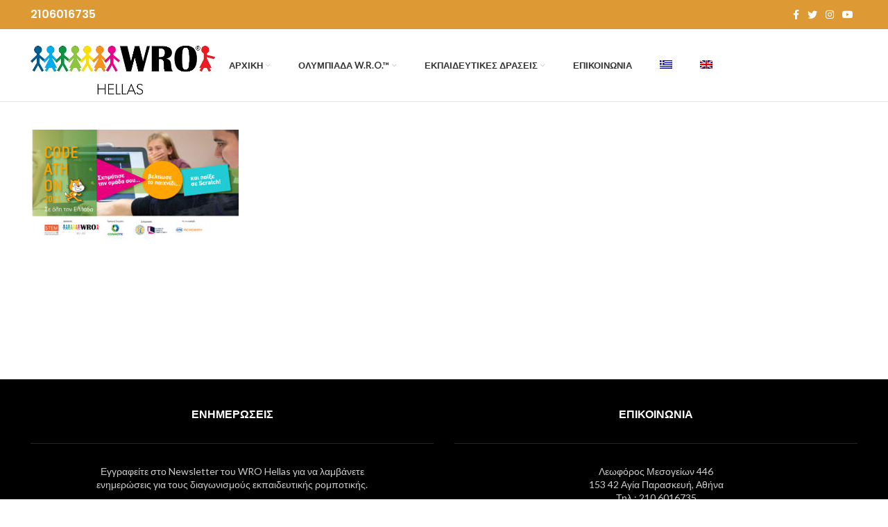

--- FILE ---
content_type: text/html
request_url: https://wrohellas.gr/codeathon-%CE%B2%CE%B5%CE%BB%CF%84%CE%B9%CF%8E%CF%83%CF%84%CE%B5-%CF%84%CE%BF-%CF%80%CE%B1%CE%B9%CF%87%CE%BD%CE%AF%CE%B4%CE%B9-%CE%BA%CE%B1%CE%B9-%CF%80%CE%B1%CE%AF%CE%BE%CF%84%CE%B5-%CF%83%CE%B5-s/codeathon-2021_fb-event-cover/
body_size: 15839
content:
<!DOCTYPE html>
<html lang="el">
<head>
<meta charset="UTF-8">
<link rel="profile" href="http://gmpg.org/xfn/11">
<link rel="pingback" href="https://wrohellas.gr/xmlrpc.php">
<script>window.MSInputMethodContext && document.documentMode && document.write('<script src="https://wrohellas.gr/wp-content/themes/woodmart/js/libs/ie11CustomProperties.min.js"><\/script>');</script>
<meta name='robots' content='index, follow, max-image-preview:large, max-snippet:-1, max-video-preview:-1' />
<style>img:is([sizes="auto" i], [sizes^="auto," i]) { contain-intrinsic-size: 3000px 1500px }</style>
<link rel="alternate" hreflang="el" href="https://wrohellas.gr/codeathon-%ce%b2%ce%b5%ce%bb%cf%84%ce%b9%cf%8e%cf%83%cf%84%ce%b5-%cf%84%ce%bf-%cf%80%ce%b1%ce%b9%cf%87%ce%bd%ce%af%ce%b4%ce%b9-%ce%ba%ce%b1%ce%b9-%cf%80%ce%b1%ce%af%ce%be%cf%84%ce%b5-%cf%83%ce%b5-s/codeathon-2021_fb-event-cover/" />
<link rel="alternate" hreflang="en" href="https://wrohellas.gr/codeathon-2021_fb-event-cover-2/?lang=en" />
<!-- This site is optimized with the Yoast SEO plugin v20.1 - https://yoast.com/wordpress/plugins/seo/ -->
<title>CodeAthon 2021_FB- event cover - WRO HELLAS</title>
<link rel="canonical" href="https://wrohellas.gr/codeathon-βελτιώστε-το-παιχνίδι-και-παίξτε-σε-s/codeathon-2021_fb-event-cover/" />
<meta property="og:locale" content="el_GR" />
<meta property="og:type" content="article" />
<meta property="og:title" content="CodeAthon 2021_FB- event cover - WRO HELLAS" />
<meta property="og:url" content="https://wrohellas.gr/codeathon-βελτιώστε-το-παιχνίδι-και-παίξτε-σε-s/codeathon-2021_fb-event-cover/" />
<meta property="og:site_name" content="WRO HELLAS" />
<meta property="og:image" content="https://wrohellas.gr/codeathon-%CE%B2%CE%B5%CE%BB%CF%84%CE%B9%CF%8E%CF%83%CF%84%CE%B5-%CF%84%CE%BF-%CF%80%CE%B1%CE%B9%CF%87%CE%BD%CE%AF%CE%B4%CE%B9-%CE%BA%CE%B1%CE%B9-%CF%80%CE%B1%CE%AF%CE%BE%CF%84%CE%B5-%CF%83%CE%B5-s/codeathon-2021_fb-event-cover" />
<meta property="og:image:width" content="2560" />
<meta property="og:image:height" content="1369" />
<meta property="og:image:type" content="image/jpeg" />
<meta name="twitter:card" content="summary_large_image" />
<script type="application/ld+json" class="yoast-schema-graph">{"@context":"https://schema.org","@graph":[{"@type":"WebPage","@id":"https://wrohellas.gr/codeathon-%CE%B2%CE%B5%CE%BB%CF%84%CE%B9%CF%8E%CF%83%CF%84%CE%B5-%CF%84%CE%BF-%CF%80%CE%B1%CE%B9%CF%87%CE%BD%CE%AF%CE%B4%CE%B9-%CE%BA%CE%B1%CE%B9-%CF%80%CE%B1%CE%AF%CE%BE%CF%84%CE%B5-%CF%83%CE%B5-s/codeathon-2021_fb-event-cover/","url":"https://wrohellas.gr/codeathon-%CE%B2%CE%B5%CE%BB%CF%84%CE%B9%CF%8E%CF%83%CF%84%CE%B5-%CF%84%CE%BF-%CF%80%CE%B1%CE%B9%CF%87%CE%BD%CE%AF%CE%B4%CE%B9-%CE%BA%CE%B1%CE%B9-%CF%80%CE%B1%CE%AF%CE%BE%CF%84%CE%B5-%CF%83%CE%B5-s/codeathon-2021_fb-event-cover/","name":"CodeAthon 2021_FB- event cover - WRO HELLAS","isPartOf":{"@id":"https://wrohellas.gr/#website"},"primaryImageOfPage":{"@id":"https://wrohellas.gr/codeathon-%CE%B2%CE%B5%CE%BB%CF%84%CE%B9%CF%8E%CF%83%CF%84%CE%B5-%CF%84%CE%BF-%CF%80%CE%B1%CE%B9%CF%87%CE%BD%CE%AF%CE%B4%CE%B9-%CE%BA%CE%B1%CE%B9-%CF%80%CE%B1%CE%AF%CE%BE%CF%84%CE%B5-%CF%83%CE%B5-s/codeathon-2021_fb-event-cover/#primaryimage"},"image":{"@id":"https://wrohellas.gr/codeathon-%CE%B2%CE%B5%CE%BB%CF%84%CE%B9%CF%8E%CF%83%CF%84%CE%B5-%CF%84%CE%BF-%CF%80%CE%B1%CE%B9%CF%87%CE%BD%CE%AF%CE%B4%CE%B9-%CE%BA%CE%B1%CE%B9-%CF%80%CE%B1%CE%AF%CE%BE%CF%84%CE%B5-%CF%83%CE%B5-s/codeathon-2021_fb-event-cover/#primaryimage"},"thumbnailUrl":"https://wrohellas.gr/wp-content/uploads/2021/10/CodeAthon-2021_FB-event-cover-.jpg","datePublished":"2021-10-18T09:05:29+00:00","dateModified":"2021-10-18T09:05:29+00:00","breadcrumb":{"@id":"https://wrohellas.gr/codeathon-%CE%B2%CE%B5%CE%BB%CF%84%CE%B9%CF%8E%CF%83%CF%84%CE%B5-%CF%84%CE%BF-%CF%80%CE%B1%CE%B9%CF%87%CE%BD%CE%AF%CE%B4%CE%B9-%CE%BA%CE%B1%CE%B9-%CF%80%CE%B1%CE%AF%CE%BE%CF%84%CE%B5-%CF%83%CE%B5-s/codeathon-2021_fb-event-cover/#breadcrumb"},"inLanguage":"el","potentialAction":[{"@type":"ReadAction","target":["https://wrohellas.gr/codeathon-%CE%B2%CE%B5%CE%BB%CF%84%CE%B9%CF%8E%CF%83%CF%84%CE%B5-%CF%84%CE%BF-%CF%80%CE%B1%CE%B9%CF%87%CE%BD%CE%AF%CE%B4%CE%B9-%CE%BA%CE%B1%CE%B9-%CF%80%CE%B1%CE%AF%CE%BE%CF%84%CE%B5-%CF%83%CE%B5-s/codeathon-2021_fb-event-cover/"]}]},{"@type":"ImageObject","inLanguage":"el","@id":"https://wrohellas.gr/codeathon-%CE%B2%CE%B5%CE%BB%CF%84%CE%B9%CF%8E%CF%83%CF%84%CE%B5-%CF%84%CE%BF-%CF%80%CE%B1%CE%B9%CF%87%CE%BD%CE%AF%CE%B4%CE%B9-%CE%BA%CE%B1%CE%B9-%CF%80%CE%B1%CE%AF%CE%BE%CF%84%CE%B5-%CF%83%CE%B5-s/codeathon-2021_fb-event-cover/#primaryimage","url":"https://wrohellas.gr/wp-content/uploads/2021/10/CodeAthon-2021_FB-event-cover-.jpg","contentUrl":"https://wrohellas.gr/wp-content/uploads/2021/10/CodeAthon-2021_FB-event-cover-.jpg","width":2560,"height":1369},{"@type":"BreadcrumbList","@id":"https://wrohellas.gr/codeathon-%CE%B2%CE%B5%CE%BB%CF%84%CE%B9%CF%8E%CF%83%CF%84%CE%B5-%CF%84%CE%BF-%CF%80%CE%B1%CE%B9%CF%87%CE%BD%CE%AF%CE%B4%CE%B9-%CE%BA%CE%B1%CE%B9-%CF%80%CE%B1%CE%AF%CE%BE%CF%84%CE%B5-%CF%83%CE%B5-s/codeathon-2021_fb-event-cover/#breadcrumb","itemListElement":[{"@type":"ListItem","position":1,"name":"Home","item":"https://wrohellas.gr/"},{"@type":"ListItem","position":2,"name":"CodeAthon: Βελτιώστε το παιχνίδι&#8230;και παίξτε σε Scratch!","item":"https://wrohellas.gr/codeathon-%ce%b2%ce%b5%ce%bb%cf%84%ce%b9%cf%8e%cf%83%cf%84%ce%b5-%cf%84%ce%bf-%cf%80%ce%b1%ce%b9%cf%87%ce%bd%ce%af%ce%b4%ce%b9-%ce%ba%ce%b1%ce%b9-%cf%80%ce%b1%ce%af%ce%be%cf%84%ce%b5-%cf%83%ce%b5-s/"},{"@type":"ListItem","position":3,"name":"CodeAthon 2021_FB- event cover"}]},{"@type":"WebSite","@id":"https://wrohellas.gr/#website","url":"https://wrohellas.gr/","name":"WRO HELLAS","description":"WRO Hellas","potentialAction":[{"@type":"SearchAction","target":{"@type":"EntryPoint","urlTemplate":"https://wrohellas.gr/?s={search_term_string}"},"query-input":"required name=search_term_string"}],"inLanguage":"el"}]}</script>
<!-- / Yoast SEO plugin. -->
<script type='application/javascript'>console.log('PixelYourSite Free version 9.4.7.1');</script>
<link rel='dns-prefetch' href='//js.hs-scripts.com' />
<link rel='dns-prefetch' href='//fonts.googleapis.com' />
<link rel="alternate" type="application/rss+xml" title="Ροή RSS &raquo; WRO HELLAS" href="https://wrohellas.gr/feed/" />
<link rel="alternate" type="application/rss+xml" title="Ροή Σχολίων &raquo; WRO HELLAS" href="https://wrohellas.gr/comments/feed/" />
<link rel="alternate" type="application/rss+xml" title="Ροή Σχολίων WRO HELLAS &raquo; CodeAthon 2021_FB- event cover" href="https://wrohellas.gr/codeathon-%ce%b2%ce%b5%ce%bb%cf%84%ce%b9%cf%8e%cf%83%cf%84%ce%b5-%cf%84%ce%bf-%cf%80%ce%b1%ce%b9%cf%87%ce%bd%ce%af%ce%b4%ce%b9-%ce%ba%ce%b1%ce%b9-%cf%80%ce%b1%ce%af%ce%be%cf%84%ce%b5-%cf%83%ce%b5-s/codeathon-2021_fb-event-cover/feed/" />
<!-- This site uses the Google Analytics by MonsterInsights plugin v8.22.0 - Using Analytics tracking - https://www.monsterinsights.com/ -->
<!-- Note: MonsterInsights is not currently configured on this site. The site owner needs to authenticate with Google Analytics in the MonsterInsights settings panel. -->
<!-- No tracking code set -->
<!-- / Google Analytics by MonsterInsights -->
<!-- <link rel='stylesheet' id='ts-poll-block-css-css' href='https://wrohellas.gr/wp-content/plugins/poll-wp/admin/css/block.css?ver=6.8.3' type='text/css' media='all' /> -->
<!-- <link rel='stylesheet' id='sgr-css' href='https://wrohellas.gr/wp-content/plugins/simple-google-recaptcha/sgr.css?ver=1673891001' type='text/css' media='all' /> -->
<!-- <link rel='stylesheet' id='wp-block-library-css' href='https://wrohellas.gr/wp-includes/css/dist/block-library/style.min.css?ver=6.8.3' type='text/css' media='all' /> -->
<link rel="stylesheet" type="text/css" href="//wrohellas.gr/wp-content/cache/wpfc-minified/eul1wv2x/h9fy6.css" media="all"/>
<style id='classic-theme-styles-inline-css' type='text/css'>
/*! This file is auto-generated */
.wp-block-button__link{color:#fff;background-color:#32373c;border-radius:9999px;box-shadow:none;text-decoration:none;padding:calc(.667em + 2px) calc(1.333em + 2px);font-size:1.125em}.wp-block-file__button{background:#32373c;color:#fff;text-decoration:none}
</style>
<style id='global-styles-inline-css' type='text/css'>
:root{--wp--preset--aspect-ratio--square: 1;--wp--preset--aspect-ratio--4-3: 4/3;--wp--preset--aspect-ratio--3-4: 3/4;--wp--preset--aspect-ratio--3-2: 3/2;--wp--preset--aspect-ratio--2-3: 2/3;--wp--preset--aspect-ratio--16-9: 16/9;--wp--preset--aspect-ratio--9-16: 9/16;--wp--preset--color--black: #000000;--wp--preset--color--cyan-bluish-gray: #abb8c3;--wp--preset--color--white: #ffffff;--wp--preset--color--pale-pink: #f78da7;--wp--preset--color--vivid-red: #cf2e2e;--wp--preset--color--luminous-vivid-orange: #ff6900;--wp--preset--color--luminous-vivid-amber: #fcb900;--wp--preset--color--light-green-cyan: #7bdcb5;--wp--preset--color--vivid-green-cyan: #00d084;--wp--preset--color--pale-cyan-blue: #8ed1fc;--wp--preset--color--vivid-cyan-blue: #0693e3;--wp--preset--color--vivid-purple: #9b51e0;--wp--preset--gradient--vivid-cyan-blue-to-vivid-purple: linear-gradient(135deg,rgba(6,147,227,1) 0%,rgb(155,81,224) 100%);--wp--preset--gradient--light-green-cyan-to-vivid-green-cyan: linear-gradient(135deg,rgb(122,220,180) 0%,rgb(0,208,130) 100%);--wp--preset--gradient--luminous-vivid-amber-to-luminous-vivid-orange: linear-gradient(135deg,rgba(252,185,0,1) 0%,rgba(255,105,0,1) 100%);--wp--preset--gradient--luminous-vivid-orange-to-vivid-red: linear-gradient(135deg,rgba(255,105,0,1) 0%,rgb(207,46,46) 100%);--wp--preset--gradient--very-light-gray-to-cyan-bluish-gray: linear-gradient(135deg,rgb(238,238,238) 0%,rgb(169,184,195) 100%);--wp--preset--gradient--cool-to-warm-spectrum: linear-gradient(135deg,rgb(74,234,220) 0%,rgb(151,120,209) 20%,rgb(207,42,186) 40%,rgb(238,44,130) 60%,rgb(251,105,98) 80%,rgb(254,248,76) 100%);--wp--preset--gradient--blush-light-purple: linear-gradient(135deg,rgb(255,206,236) 0%,rgb(152,150,240) 100%);--wp--preset--gradient--blush-bordeaux: linear-gradient(135deg,rgb(254,205,165) 0%,rgb(254,45,45) 50%,rgb(107,0,62) 100%);--wp--preset--gradient--luminous-dusk: linear-gradient(135deg,rgb(255,203,112) 0%,rgb(199,81,192) 50%,rgb(65,88,208) 100%);--wp--preset--gradient--pale-ocean: linear-gradient(135deg,rgb(255,245,203) 0%,rgb(182,227,212) 50%,rgb(51,167,181) 100%);--wp--preset--gradient--electric-grass: linear-gradient(135deg,rgb(202,248,128) 0%,rgb(113,206,126) 100%);--wp--preset--gradient--midnight: linear-gradient(135deg,rgb(2,3,129) 0%,rgb(40,116,252) 100%);--wp--preset--font-size--small: 13px;--wp--preset--font-size--medium: 20px;--wp--preset--font-size--large: 36px;--wp--preset--font-size--x-large: 42px;--wp--preset--spacing--20: 0.44rem;--wp--preset--spacing--30: 0.67rem;--wp--preset--spacing--40: 1rem;--wp--preset--spacing--50: 1.5rem;--wp--preset--spacing--60: 2.25rem;--wp--preset--spacing--70: 3.38rem;--wp--preset--spacing--80: 5.06rem;--wp--preset--shadow--natural: 6px 6px 9px rgba(0, 0, 0, 0.2);--wp--preset--shadow--deep: 12px 12px 50px rgba(0, 0, 0, 0.4);--wp--preset--shadow--sharp: 6px 6px 0px rgba(0, 0, 0, 0.2);--wp--preset--shadow--outlined: 6px 6px 0px -3px rgba(255, 255, 255, 1), 6px 6px rgba(0, 0, 0, 1);--wp--preset--shadow--crisp: 6px 6px 0px rgba(0, 0, 0, 1);}:where(.is-layout-flex){gap: 0.5em;}:where(.is-layout-grid){gap: 0.5em;}body .is-layout-flex{display: flex;}.is-layout-flex{flex-wrap: wrap;align-items: center;}.is-layout-flex > :is(*, div){margin: 0;}body .is-layout-grid{display: grid;}.is-layout-grid > :is(*, div){margin: 0;}:where(.wp-block-columns.is-layout-flex){gap: 2em;}:where(.wp-block-columns.is-layout-grid){gap: 2em;}:where(.wp-block-post-template.is-layout-flex){gap: 1.25em;}:where(.wp-block-post-template.is-layout-grid){gap: 1.25em;}.has-black-color{color: var(--wp--preset--color--black) !important;}.has-cyan-bluish-gray-color{color: var(--wp--preset--color--cyan-bluish-gray) !important;}.has-white-color{color: var(--wp--preset--color--white) !important;}.has-pale-pink-color{color: var(--wp--preset--color--pale-pink) !important;}.has-vivid-red-color{color: var(--wp--preset--color--vivid-red) !important;}.has-luminous-vivid-orange-color{color: var(--wp--preset--color--luminous-vivid-orange) !important;}.has-luminous-vivid-amber-color{color: var(--wp--preset--color--luminous-vivid-amber) !important;}.has-light-green-cyan-color{color: var(--wp--preset--color--light-green-cyan) !important;}.has-vivid-green-cyan-color{color: var(--wp--preset--color--vivid-green-cyan) !important;}.has-pale-cyan-blue-color{color: var(--wp--preset--color--pale-cyan-blue) !important;}.has-vivid-cyan-blue-color{color: var(--wp--preset--color--vivid-cyan-blue) !important;}.has-vivid-purple-color{color: var(--wp--preset--color--vivid-purple) !important;}.has-black-background-color{background-color: var(--wp--preset--color--black) !important;}.has-cyan-bluish-gray-background-color{background-color: var(--wp--preset--color--cyan-bluish-gray) !important;}.has-white-background-color{background-color: var(--wp--preset--color--white) !important;}.has-pale-pink-background-color{background-color: var(--wp--preset--color--pale-pink) !important;}.has-vivid-red-background-color{background-color: var(--wp--preset--color--vivid-red) !important;}.has-luminous-vivid-orange-background-color{background-color: var(--wp--preset--color--luminous-vivid-orange) !important;}.has-luminous-vivid-amber-background-color{background-color: var(--wp--preset--color--luminous-vivid-amber) !important;}.has-light-green-cyan-background-color{background-color: var(--wp--preset--color--light-green-cyan) !important;}.has-vivid-green-cyan-background-color{background-color: var(--wp--preset--color--vivid-green-cyan) !important;}.has-pale-cyan-blue-background-color{background-color: var(--wp--preset--color--pale-cyan-blue) !important;}.has-vivid-cyan-blue-background-color{background-color: var(--wp--preset--color--vivid-cyan-blue) !important;}.has-vivid-purple-background-color{background-color: var(--wp--preset--color--vivid-purple) !important;}.has-black-border-color{border-color: var(--wp--preset--color--black) !important;}.has-cyan-bluish-gray-border-color{border-color: var(--wp--preset--color--cyan-bluish-gray) !important;}.has-white-border-color{border-color: var(--wp--preset--color--white) !important;}.has-pale-pink-border-color{border-color: var(--wp--preset--color--pale-pink) !important;}.has-vivid-red-border-color{border-color: var(--wp--preset--color--vivid-red) !important;}.has-luminous-vivid-orange-border-color{border-color: var(--wp--preset--color--luminous-vivid-orange) !important;}.has-luminous-vivid-amber-border-color{border-color: var(--wp--preset--color--luminous-vivid-amber) !important;}.has-light-green-cyan-border-color{border-color: var(--wp--preset--color--light-green-cyan) !important;}.has-vivid-green-cyan-border-color{border-color: var(--wp--preset--color--vivid-green-cyan) !important;}.has-pale-cyan-blue-border-color{border-color: var(--wp--preset--color--pale-cyan-blue) !important;}.has-vivid-cyan-blue-border-color{border-color: var(--wp--preset--color--vivid-cyan-blue) !important;}.has-vivid-purple-border-color{border-color: var(--wp--preset--color--vivid-purple) !important;}.has-vivid-cyan-blue-to-vivid-purple-gradient-background{background: var(--wp--preset--gradient--vivid-cyan-blue-to-vivid-purple) !important;}.has-light-green-cyan-to-vivid-green-cyan-gradient-background{background: var(--wp--preset--gradient--light-green-cyan-to-vivid-green-cyan) !important;}.has-luminous-vivid-amber-to-luminous-vivid-orange-gradient-background{background: var(--wp--preset--gradient--luminous-vivid-amber-to-luminous-vivid-orange) !important;}.has-luminous-vivid-orange-to-vivid-red-gradient-background{background: var(--wp--preset--gradient--luminous-vivid-orange-to-vivid-red) !important;}.has-very-light-gray-to-cyan-bluish-gray-gradient-background{background: var(--wp--preset--gradient--very-light-gray-to-cyan-bluish-gray) !important;}.has-cool-to-warm-spectrum-gradient-background{background: var(--wp--preset--gradient--cool-to-warm-spectrum) !important;}.has-blush-light-purple-gradient-background{background: var(--wp--preset--gradient--blush-light-purple) !important;}.has-blush-bordeaux-gradient-background{background: var(--wp--preset--gradient--blush-bordeaux) !important;}.has-luminous-dusk-gradient-background{background: var(--wp--preset--gradient--luminous-dusk) !important;}.has-pale-ocean-gradient-background{background: var(--wp--preset--gradient--pale-ocean) !important;}.has-electric-grass-gradient-background{background: var(--wp--preset--gradient--electric-grass) !important;}.has-midnight-gradient-background{background: var(--wp--preset--gradient--midnight) !important;}.has-small-font-size{font-size: var(--wp--preset--font-size--small) !important;}.has-medium-font-size{font-size: var(--wp--preset--font-size--medium) !important;}.has-large-font-size{font-size: var(--wp--preset--font-size--large) !important;}.has-x-large-font-size{font-size: var(--wp--preset--font-size--x-large) !important;}
:where(.wp-block-post-template.is-layout-flex){gap: 1.25em;}:where(.wp-block-post-template.is-layout-grid){gap: 1.25em;}
:where(.wp-block-columns.is-layout-flex){gap: 2em;}:where(.wp-block-columns.is-layout-grid){gap: 2em;}
:root :where(.wp-block-pullquote){font-size: 1.5em;line-height: 1.6;}
</style>
<!-- <link rel='stylesheet' id='redux-extendify-styles-css' href='https://wrohellas.gr/wp-content/plugins/redux-framework/redux-core/assets/css/extendify-utilities.css?ver=4.4.9' type='text/css' media='all' /> -->
<!-- <link rel='stylesheet' id='wpcdt-public-css-css' href='https://wrohellas.gr/wp-content/plugins/countdown-timer-ultimate/assets/css/wpcdt-public.css?ver=2.6' type='text/css' media='all' /> -->
<!-- <link rel='stylesheet' id='TS_POLL_public_css-css' href='https://wrohellas.gr/wp-content/plugins/poll-wp/public/css/ts_poll-public.css?ver=2.2.1' type='text/css' media='all' /> -->
<!-- <link rel='stylesheet' id='ts_poll_fonts-css' href='https://wrohellas.gr/wp-content/plugins/poll-wp/fonts/ts_poll-fonts.css?ver=2.2.1' type='text/css' media='all' /> -->
<!-- <link rel='stylesheet' id='ppress-frontend-css' href='https://wrohellas.gr/wp-content/plugins/wp-user-avatar/assets/css/frontend.min.css?ver=4.14.0' type='text/css' media='all' /> -->
<!-- <link rel='stylesheet' id='ppress-flatpickr-css' href='https://wrohellas.gr/wp-content/plugins/wp-user-avatar/assets/flatpickr/flatpickr.min.css?ver=4.14.0' type='text/css' media='all' /> -->
<!-- <link rel='stylesheet' id='ppress-select2-css' href='https://wrohellas.gr/wp-content/plugins/wp-user-avatar/assets/select2/select2.min.css?ver=6.8.3' type='text/css' media='all' /> -->
<!-- <link rel='stylesheet' id='wpml-menu-item-0-css' href='//wrohellas.gr/wp-content/plugins/sitepress-multilingual-cms/templates/language-switchers/menu-item/style.css?ver=1' type='text/css' media='all' /> -->
<!-- <link rel='stylesheet' id='wpml-tm-admin-bar-css' href='https://wrohellas.gr/wp-content/plugins/wpml-translation-management/res/css/admin-bar-style.css?ver=2.9.6' type='text/css' media='all' /> -->
<!-- <link rel='stylesheet' id='mc4wp-form-themes-css' href='https://wrohellas.gr/wp-content/plugins/mailchimp-for-wp/assets/css/form-themes.css?ver=4.9.10' type='text/css' media='all' /> -->
<!-- <link rel='stylesheet' id='ggt-accordion-css' href='https://wrohellas.gr/wp-content/plugins/ggt-addon/includes/addons/accordion/css/style.css?ver=1.0' type='text/css' media='all' /> -->
<!-- <link rel='stylesheet' id='ggt-slick-css' href='https://wrohellas.gr/wp-content/plugins/ggt-addon/assets/css/slick.css?ver=1.0' type='text/css' media='all' /> -->
<!-- <link rel='stylesheet' id='ggt-carousel-css' href='https://wrohellas.gr/wp-content/plugins/ggt-addon/includes/addons/carousel/css/style.css?ver=1.0' type='text/css' media='all' /> -->
<!-- <link rel='stylesheet' id='ggt-clients-css' href='https://wrohellas.gr/wp-content/plugins/ggt-addon/includes/addons/clients/css/style.css?ver=1.0' type='text/css' media='all' /> -->
<!-- <link rel='stylesheet' id='ggt-banners-css' href='https://wrohellas.gr/wp-content/plugins/ggt-addon/includes/addons/banner/css/style.css?ver=1.0' type='text/css' media='all' /> -->
<!-- <link rel='stylesheet' id='ggt-heading-css' href='https://wrohellas.gr/wp-content/plugins/ggt-addon/includes/addons/heading/css/style.css?ver=1.0' type='text/css' media='all' /> -->
<!-- <link rel='stylesheet' id='ggt-infobox-css' href='https://wrohellas.gr/wp-content/plugins/ggt-addon/includes/addons/info-box/css/style.css?ver=1.0' type='text/css' media='all' /> -->
<!-- <link rel='stylesheet' id='ggt-calltoaction-css' href='https://wrohellas.gr/wp-content/plugins/ggt-addon/includes/addons/calltoaction/css/style.css?ver=1.0' type='text/css' media='all' /> -->
<!-- <link rel='stylesheet' id='ggt-title-css' href='https://wrohellas.gr/wp-content/plugins/ggt-addon/includes/addons/title/css/style.css?ver=1.0' type='text/css' media='all' /> -->
<!-- <link rel='stylesheet' id='ggt-counters-css' href='https://wrohellas.gr/wp-content/plugins/ggt-addon/includes/addons/counters/css/style.css?ver=1.0' type='text/css' media='all' /> -->
<!-- <link rel='stylesheet' id='ggt-piecharts-css' href='https://wrohellas.gr/wp-content/plugins/ggt-addon/includes/addons/piecharts/css/style.css?ver=1.0' type='text/css' media='all' /> -->
<!-- <link rel='stylesheet' id='ggt-portfolio-css' href='https://wrohellas.gr/wp-content/plugins/ggt-addon/includes/addons/portfolio/css/style.css?ver=1.0' type='text/css' media='all' /> -->
<!-- <link rel='stylesheet' id='ggt-posts-carousel-css' href='https://wrohellas.gr/wp-content/plugins/ggt-addon/includes/addons/posts-carousel/css/style.css?ver=1.0' type='text/css' media='all' /> -->
<!-- <link rel='stylesheet' id='ggt-pricing-table-css' href='https://wrohellas.gr/wp-content/plugins/ggt-addon/includes/addons/pricing-table/css/style.css?ver=1.0' type='text/css' media='all' /> -->
<!-- <link rel='stylesheet' id='ggt-button-css' href='https://wrohellas.gr/wp-content/plugins/ggt-addon/includes/addons/button/css/style.css?ver=1.0' type='text/css' media='all' /> -->
<!-- <link rel='stylesheet' id='ggt-services-css' href='https://wrohellas.gr/wp-content/plugins/ggt-addon/includes/addons/services/css/style.css?ver=1.0' type='text/css' media='all' /> -->
<!-- <link rel='stylesheet' id='ggt-stats-bar-css' href='https://wrohellas.gr/wp-content/plugins/ggt-addon/includes/addons/stats-bar/css/style.css?ver=1.0' type='text/css' media='all' /> -->
<!-- <link rel='stylesheet' id='ggt-tabs-css' href='https://wrohellas.gr/wp-content/plugins/ggt-addon/includes/addons/tabs/css/style.css?ver=1.0' type='text/css' media='all' /> -->
<!-- <link rel='stylesheet' id='ggt-team-members-css' href='https://wrohellas.gr/wp-content/plugins/ggt-addon/includes/addons/team/css/style.css?ver=1.0' type='text/css' media='all' /> -->
<!-- <link rel='stylesheet' id='ggt-testimonials-css' href='https://wrohellas.gr/wp-content/plugins/ggt-addon/includes/addons/testimonials/css/style.css?ver=1.0' type='text/css' media='all' /> -->
<!-- <link rel='stylesheet' id='ggt-flexslider-css' href='https://wrohellas.gr/wp-content/plugins/ggt-addon/assets/css/flexslider.css?ver=1.0' type='text/css' media='all' /> -->
<!-- <link rel='stylesheet' id='ggt-testimonials-slider-css' href='https://wrohellas.gr/wp-content/plugins/ggt-addon/includes/addons/testimonials-slider/css/style.css?ver=1.0' type='text/css' media='all' /> -->
<!-- <link rel='stylesheet' id='dashicons-css' href='https://wrohellas.gr/wp-includes/css/dashicons.min.css?ver=6.8.3' type='text/css' media='all' /> -->
<!-- <link rel='stylesheet' id='magnific-popup-css' href='https://wrohellas.gr/wp-content/plugins/cherry-projects/public/assets/css/magnific-popup.css?ver=1.1.0' type='text/css' media='all' /> -->
<!-- <link rel='stylesheet' id='cherry-projects-styles-css' href='https://wrohellas.gr/wp-content/plugins/cherry-projects/public/assets/css/styles.css?ver=1.2.15' type='text/css' media='all' /> -->
<!-- <link rel='stylesheet' id='tablepress-default-css' href='https://wrohellas.gr/wp-content/plugins/tablepress/css/build/default.css?ver=2.2.3' type='text/css' media='all' /> -->
<!-- <link rel='stylesheet' id='ggt-frontend-styles-css' href='https://wrohellas.gr/wp-content/plugins/ggt-addon/assets/css/ggt-frontend.css?ver=1.0' type='text/css' media='all' /> -->
<!-- <link rel='stylesheet' id='js_composer_front-css' href='https://wrohellas.gr/wp-content/plugins/js_composer/assets/css/js_composer.min.css?ver=6.9.0' type='text/css' media='all' /> -->
<!-- <link rel='stylesheet' id='bootstrap-css' href='https://wrohellas.gr/wp-content/themes/woodmart/css/bootstrap-light.min.css?ver=6.4.2' type='text/css' media='all' /> -->
<!-- <link rel='stylesheet' id='woodmart-style-css' href='https://wrohellas.gr/wp-content/themes/woodmart/css/parts/base.min.css?ver=6.4.2' type='text/css' media='all' /> -->
<!-- <link rel='stylesheet' id='wd-widget-nav-css' href='https://wrohellas.gr/wp-content/themes/woodmart/css/parts/widget-nav.min.css?ver=6.4.2' type='text/css' media='all' /> -->
<!-- <link rel='stylesheet' id='wd-footer-widget-collapse-css' href='https://wrohellas.gr/wp-content/themes/woodmart/css/parts/footer-widget-collapse.min.css?ver=6.4.2' type='text/css' media='all' /> -->
<!-- <link rel='stylesheet' id='wd-wp-gutenberg-css' href='https://wrohellas.gr/wp-content/themes/woodmart/css/parts/wp-gutenberg.min.css?ver=6.4.2' type='text/css' media='all' /> -->
<!-- <link rel='stylesheet' id='wd-wpcf7-css' href='https://wrohellas.gr/wp-content/themes/woodmart/css/parts/int-wpcf7.min.css?ver=6.4.2' type='text/css' media='all' /> -->
<!-- <link rel='stylesheet' id='wd-mc4wp-deprecated-css' href='https://wrohellas.gr/wp-content/themes/woodmart/css/parts/int-mc4wp-deprecated.min.css?ver=6.4.2' type='text/css' media='all' /> -->
<!-- <link rel='stylesheet' id='wd-mc4wp-css' href='https://wrohellas.gr/wp-content/themes/woodmart/css/parts/int-mc4wp.min.css?ver=6.4.2' type='text/css' media='all' /> -->
<!-- <link rel='stylesheet' id='wd-revolution-slider-css' href='https://wrohellas.gr/wp-content/themes/woodmart/css/parts/int-rev-slider.min.css?ver=6.4.2' type='text/css' media='all' /> -->
<!-- <link rel='stylesheet' id='wd-wpml-css' href='https://wrohellas.gr/wp-content/themes/woodmart/css/parts/int-wpml.min.css?ver=6.4.2' type='text/css' media='all' /> -->
<!-- <link rel='stylesheet' id='wd-base-deprecated-css' href='https://wrohellas.gr/wp-content/themes/woodmart/css/parts/base-deprecated.min.css?ver=6.4.2' type='text/css' media='all' /> -->
<!-- <link rel='stylesheet' id='wd-wpbakery-base-css' href='https://wrohellas.gr/wp-content/themes/woodmart/css/parts/int-wpb-base.min.css?ver=6.4.2' type='text/css' media='all' /> -->
<!-- <link rel='stylesheet' id='wd-wpbakery-base-deprecated-css' href='https://wrohellas.gr/wp-content/themes/woodmart/css/parts/int-wpb-base-deprecated.min.css?ver=6.4.2' type='text/css' media='all' /> -->
<!-- <link rel='stylesheet' id='wd-header-base-css' href='https://wrohellas.gr/wp-content/themes/woodmart/css/parts/header-base.min.css?ver=6.4.2' type='text/css' media='all' /> -->
<!-- <link rel='stylesheet' id='wd-mod-tools-css' href='https://wrohellas.gr/wp-content/themes/woodmart/css/parts/mod-tools.min.css?ver=6.4.2' type='text/css' media='all' /> -->
<!-- <link rel='stylesheet' id='wd-header-elements-base-css' href='https://wrohellas.gr/wp-content/themes/woodmart/css/parts/header-el-base.min.css?ver=6.4.2' type='text/css' media='all' /> -->
<!-- <link rel='stylesheet' id='wd-social-icons-css' href='https://wrohellas.gr/wp-content/themes/woodmart/css/parts/el-social-icons.min.css?ver=6.4.2' type='text/css' media='all' /> -->
<!-- <link rel='stylesheet' id='wd-page-title-css' href='https://wrohellas.gr/wp-content/themes/woodmart/css/parts/page-title.min.css?ver=6.4.2' type='text/css' media='all' /> -->
<!-- <link rel='stylesheet' id='wd-footer-base-css' href='https://wrohellas.gr/wp-content/themes/woodmart/css/parts/footer-base.min.css?ver=6.4.2' type='text/css' media='all' /> -->
<!-- <link rel='stylesheet' id='wd-scroll-top-css' href='https://wrohellas.gr/wp-content/themes/woodmart/css/parts/opt-scrolltotop.min.css?ver=6.4.2' type='text/css' media='all' /> -->
<!-- <link rel='stylesheet' id='xts-style-default_header-css' href='https://wrohellas.gr/wp-content/uploads/2022/05/xts-default_header-1653299589.css?ver=6.4.2' type='text/css' media='all' /> -->
<!-- <link rel='stylesheet' id='xts-style-theme_settings_default-css' href='https://wrohellas.gr/wp-content/uploads/2024/11/xts-theme_settings_default-1730990055.css?ver=6.4.2' type='text/css' media='all' /> -->
<link rel="stylesheet" type="text/css" href="//wrohellas.gr/wp-content/cache/wpfc-minified/1qzkuxxd/hnjbk.css" media="all"/>
<link rel='stylesheet' id='xts-google-fonts-css' href='https://fonts.googleapis.com/css?family=Lato%3A400%2C700%7CPoppins%3A400%2C600%2C500&#038;ver=6.4.2' type='text/css' media='all' />
<script type="text/javascript" id="sgr-js-extra">
/* <![CDATA[ */
var sgr = {"sgr_site_key":"6Ldpb1sUAAAAAF3E0dqFWEZVe5RMoPtozTv-L4p4"};
/* ]]> */
</script>
<script src='//wrohellas.gr/wp-content/cache/wpfc-minified/7jrkeyxn/fmnk6.js' type="text/javascript"></script>
<!-- <script type="text/javascript" src="https://wrohellas.gr/wp-content/plugins/simple-google-recaptcha/sgr.js?ver=1673891001" id="sgr-js"></script> -->
<!-- <script type="text/javascript" src="https://wrohellas.gr/wp-includes/js/jquery/jquery.min.js?ver=3.7.1" id="jquery-core-js"></script> -->
<!-- <script type="text/javascript" src="https://wrohellas.gr/wp-includes/js/jquery/jquery-migrate.min.js?ver=3.4.1" id="jquery-migrate-js"></script> -->
<!-- <script type="text/javascript" src="https://wrohellas.gr/wp-content/plugins/poll-wp/public/js/vue.js?ver=2.2.1" id="ts_poll_vue_js-js"></script> -->
<!-- <script type="text/javascript" src="https://wrohellas.gr/wp-content/plugins/poll-wp/public/js/ts_poll-public.js?ver=2.2.1" id="TS_POLL-js"></script> -->
<!-- <script type="text/javascript" src="https://wrohellas.gr/wp-content/plugins/wp-user-avatar/assets/flatpickr/flatpickr.min.js?ver=4.14.0" id="ppress-flatpickr-js"></script> -->
<!-- <script type="text/javascript" src="https://wrohellas.gr/wp-content/plugins/wp-user-avatar/assets/select2/select2.min.js?ver=4.14.0" id="ppress-select2-js"></script> -->
<!-- <script type="text/javascript" src="https://wrohellas.gr/wp-content/plugins/ggt-addon/includes/addons/accordion/js/accordion.min.js?ver=1.0" id="ggt-accordion-js"></script> -->
<!-- <script type="text/javascript" src="https://wrohellas.gr/wp-content/plugins/ggt-addon/assets/js/slick.min.js?ver=1.0" id="ggt-slick-carousel-js"></script> -->
<!-- <script type="text/javascript" src="https://wrohellas.gr/wp-content/plugins/ggt-addon/includes/addons/spacer/js/spacer.min.js?ver=1.0" id="ggt-spacer-js"></script> -->
<!-- <script type="text/javascript" src="https://wrohellas.gr/wp-content/plugins/ggt-addon/assets/js/jquery.waypoints.min.js?ver=1.0" id="ggt-waypoints-js"></script> -->
<!-- <script type="text/javascript" src="https://wrohellas.gr/wp-content/plugins/ggt-addon/assets/js/jquery.stats.min.js?ver=1.0" id="ggt-stats-js"></script> -->
<!-- <script type="text/javascript" src="https://wrohellas.gr/wp-content/plugins/ggt-addon/includes/addons/counters/js/counter.js?ver=1.0" id="ggt-counters-js"></script> -->
<!-- <script type="text/javascript" src="https://wrohellas.gr/wp-content/plugins/ggt-addon/includes/addons/piecharts/js/piechart.js?ver=1.0" id="ggt-piecharts-js"></script> -->
<!-- <script type="text/javascript" src="https://wrohellas.gr/wp-content/plugins/ggt-addon/assets/js/isotope.pkgd.min.js?ver=1.0" id="ggt-isotope-js"></script> -->
<!-- <script type="text/javascript" src="https://wrohellas.gr/wp-content/plugins/ggt-addon/assets/js/imagesloaded.pkgd.min.js?ver=1.0" id="ggt-imagesloaded-js"></script> -->
<!-- <script type="text/javascript" src="https://wrohellas.gr/wp-content/plugins/ggt-addon/includes/addons/portfolio/js/portfolio.min.js?ver=1.0" id="ggt-portfolio-js"></script> -->
<!-- <script type="text/javascript" src="https://wrohellas.gr/wp-content/plugins/ggt-addon/includes/addons/posts-carousel/js/posts-carousel.min.js?ver=1.0" id="ggt-post-carousel-js"></script> -->
<!-- <script type="text/javascript" src="https://wrohellas.gr/wp-content/plugins/ggt-addon/includes/addons/stats-bar/js/stats-bar.js?ver=1.0" id="ggt-stats-bar-js"></script> -->
<!-- <script type="text/javascript" src="https://wrohellas.gr/wp-content/plugins/ggt-addon/includes/addons/tabs/js/tabs.min.js?ver=1.0" id="ggt-tabs-js"></script> -->
<!-- <script type="text/javascript" src="https://wrohellas.gr/wp-content/plugins/ggt-addon/assets/js/jquery.flexslider.min.js?ver=1.0" id="ggt-flexslider-js"></script> -->
<!-- <script type="text/javascript" src="https://wrohellas.gr/wp-content/plugins/ggt-addon/includes/addons/testimonials-slider/js/testimonials.min.js?ver=1.0" id="ggt-testimonials-slider-js"></script> -->
<!-- <script type="text/javascript" src="https://wrohellas.gr/wp-content/plugins/pixelyoursite/dist/scripts/jquery.bind-first-0.2.3.min.js?ver=6.8.3" id="jquery-bind-first-js"></script> -->
<!-- <script type="text/javascript" src="https://wrohellas.gr/wp-content/plugins/pixelyoursite/dist/scripts/js.cookie-2.1.3.min.js?ver=2.1.3" id="js-cookie-pys-js"></script> -->
<script type="text/javascript" id="pys-js-extra">
/* <![CDATA[ */
var pysOptions = {"staticEvents":{"facebook":{"init_event":[{"delay":0,"type":"static","name":"PageView","pixelIds":["667946356719713"],"eventID":"57ee88f7-ec0e-42c8-8efa-bd84db6c8922","params":{"page_title":"CodeAthon 2021_FB- event cover","post_type":"attachment","post_id":26883,"plugin":"PixelYourSite","user_role":"guest","event_url":"wrohellas.gr\/codeathon-%CE%B2%CE%B5%CE%BB%CF%84%CE%B9%CF%8E%CF%83%CF%84%CE%B5-%CF%84%CE%BF-%CF%80%CE%B1%CE%B9%CF%87%CE%BD%CE%AF%CE%B4%CE%B9-%CE%BA%CE%B1%CE%B9-%CF%80%CE%B1%CE%AF%CE%BE%CF%84%CE%B5-%CF%83%CE%B5-s\/codeathon-2021_fb-event-cover\/"},"e_id":"init_event","ids":[],"hasTimeWindow":false,"timeWindow":0,"woo_order":"","edd_order":""}]}},"dynamicEvents":[],"triggerEvents":[],"triggerEventTypes":[],"facebook":{"pixelIds":["667946356719713"],"advancedMatching":[],"advancedMatchingEnabled":false,"removeMetadata":false,"contentParams":{"post_type":"attachment","post_id":26883,"content_name":"CodeAthon 2021_FB- event cover","tags":"","categories":[]},"commentEventEnabled":true,"wooVariableAsSimple":false,"downloadEnabled":true,"formEventEnabled":true,"serverApiEnabled":false,"wooCRSendFromServer":false,"send_external_id":null},"debug":"","siteUrl":"https:\/\/wrohellas.gr","ajaxUrl":"https:\/\/wrohellas.gr\/wp-admin\/admin-ajax.php","ajax_event":"f2c2089831","enable_remove_download_url_param":"1","cookie_duration":"7","last_visit_duration":"60","enable_success_send_form":"","ajaxForServerEvent":"1","send_external_id":"1","external_id_expire":"180","gdpr":{"ajax_enabled":false,"all_disabled_by_api":false,"facebook_disabled_by_api":false,"analytics_disabled_by_api":false,"google_ads_disabled_by_api":false,"pinterest_disabled_by_api":false,"bing_disabled_by_api":false,"externalID_disabled_by_api":false,"facebook_prior_consent_enabled":true,"analytics_prior_consent_enabled":true,"google_ads_prior_consent_enabled":null,"pinterest_prior_consent_enabled":true,"bing_prior_consent_enabled":true,"cookiebot_integration_enabled":false,"cookiebot_facebook_consent_category":"marketing","cookiebot_analytics_consent_category":"statistics","cookiebot_tiktok_consent_category":"marketing","cookiebot_google_ads_consent_category":null,"cookiebot_pinterest_consent_category":"marketing","cookiebot_bing_consent_category":"marketing","consent_magic_integration_enabled":false,"real_cookie_banner_integration_enabled":false,"cookie_notice_integration_enabled":false,"cookie_law_info_integration_enabled":false},"cookie":{"disabled_all_cookie":false,"disabled_advanced_form_data_cookie":false,"disabled_landing_page_cookie":false,"disabled_first_visit_cookie":false,"disabled_trafficsource_cookie":false,"disabled_utmTerms_cookie":false,"disabled_utmId_cookie":false},"woo":{"enabled":false},"edd":{"enabled":false}};
/* ]]> */
</script>
<script src='//wrohellas.gr/wp-content/cache/wpfc-minified/lzp5512i/fmnk6.js' type="text/javascript"></script>
<!-- <script type="text/javascript" src="https://wrohellas.gr/wp-content/plugins/pixelyoursite/dist/scripts/public.js?ver=9.4.7.1" id="pys-js"></script> -->
<!-- <script type="text/javascript" src="https://wrohellas.gr/wp-content/themes/woodmart/js/libs/device.min.js?ver=6.4.2" id="wd-device-library-js"></script> -->
<link rel="https://api.w.org/" href="https://wrohellas.gr/wp-json/" /><link rel="alternate" title="JSON" type="application/json" href="https://wrohellas.gr/wp-json/wp/v2/media/26883" /><meta name="generator" content="WordPress 6.8.3" />
<link rel='shortlink' href='https://wrohellas.gr/?p=26883' />
<link rel="alternate" title="oEmbed (JSON)" type="application/json+oembed" href="https://wrohellas.gr/wp-json/oembed/1.0/embed?url=https%3A%2F%2Fwrohellas.gr%2Fcodeathon-%25ce%25b2%25ce%25b5%25ce%25bb%25cf%2584%25ce%25b9%25cf%258e%25cf%2583%25cf%2584%25ce%25b5-%25cf%2584%25ce%25bf-%25cf%2580%25ce%25b1%25ce%25b9%25cf%2587%25ce%25bd%25ce%25af%25ce%25b4%25ce%25b9-%25ce%25ba%25ce%25b1%25ce%25b9-%25cf%2580%25ce%25b1%25ce%25af%25ce%25be%25cf%2584%25ce%25b5-%25cf%2583%25ce%25b5-s%2Fcodeathon-2021_fb-event-cover%2F" />
<link rel="alternate" title="oEmbed (XML)" type="text/xml+oembed" href="https://wrohellas.gr/wp-json/oembed/1.0/embed?url=https%3A%2F%2Fwrohellas.gr%2Fcodeathon-%25ce%25b2%25ce%25b5%25ce%25bb%25cf%2584%25ce%25b9%25cf%258e%25cf%2583%25cf%2584%25ce%25b5-%25cf%2584%25ce%25bf-%25cf%2580%25ce%25b1%25ce%25b9%25cf%2587%25ce%25bd%25ce%25af%25ce%25b4%25ce%25b9-%25ce%25ba%25ce%25b1%25ce%25b9-%25cf%2580%25ce%25b1%25ce%25af%25ce%25be%25cf%2584%25ce%25b5-%25cf%2583%25ce%25b5-s%2Fcodeathon-2021_fb-event-cover%2F&#038;format=xml" />
<meta name="generator" content="Redux 4.4.9" /><meta name="generator" content="WPML ver:4.3.12 stt:1,13;" />
<!-- Global site tag (gtag.js) - Google Ads: 993812739 -->
<script async src="https://www.googletagmanager.com/gtag/js?id=AW-993812739"></script>
<script>
window.dataLayer = window.dataLayer || [];
function gtag(){dataLayer.push(arguments);}
gtag('js', new Date());
gtag('config', 'AW-993812739');
</script>			<!-- DO NOT COPY THIS SNIPPET! Start of Page Analytics Tracking for HubSpot WordPress plugin v10.2.16-->
<script type="text/javascript" class="hsq-set-content-id" data-content-id="standard-page">
var _hsq = _hsq || [];
_hsq.push(["setContentType", "standard-page"]);
</script>
<!-- DO NOT COPY THIS SNIPPET! End of Page Analytics Tracking for HubSpot WordPress plugin -->
<meta name="viewport" content="width=device-width, initial-scale=1.0, maximum-scale=1.0, user-scalable=no">
<meta name="generator" content="Powered by WPBakery Page Builder - drag and drop page builder for WordPress."/>
<meta name="generator" content="Powered by Slider Revolution 6.5.22 - responsive, Mobile-Friendly Slider Plugin for WordPress with comfortable drag and drop interface." />
<link rel="icon" href="https://wrohellas.gr/wp-content/uploads/2024/11/cropped-Ανώνυμο-σχέδιο-8-512x512-1-32x32.jpg" sizes="32x32" />
<link rel="icon" href="https://wrohellas.gr/wp-content/uploads/2024/11/cropped-Ανώνυμο-σχέδιο-8-512x512-1-192x192.jpg" sizes="192x192" />
<link rel="apple-touch-icon" href="https://wrohellas.gr/wp-content/uploads/2024/11/cropped-Ανώνυμο-σχέδιο-8-512x512-1-180x180.jpg" />
<meta name="msapplication-TileImage" content="https://wrohellas.gr/wp-content/uploads/2024/11/cropped-Ανώνυμο-σχέδιο-8-512x512-1-270x270.jpg" />
<script>function setREVStartSize(e){
//window.requestAnimationFrame(function() {
window.RSIW = window.RSIW===undefined ? window.innerWidth : window.RSIW;
window.RSIH = window.RSIH===undefined ? window.innerHeight : window.RSIH;
try {
var pw = document.getElementById(e.c).parentNode.offsetWidth,
newh;
pw = pw===0 || isNaN(pw) || (e.l=="fullwidth" || e.layout=="fullwidth") ? window.RSIW : pw;
e.tabw = e.tabw===undefined ? 0 : parseInt(e.tabw);
e.thumbw = e.thumbw===undefined ? 0 : parseInt(e.thumbw);
e.tabh = e.tabh===undefined ? 0 : parseInt(e.tabh);
e.thumbh = e.thumbh===undefined ? 0 : parseInt(e.thumbh);
e.tabhide = e.tabhide===undefined ? 0 : parseInt(e.tabhide);
e.thumbhide = e.thumbhide===undefined ? 0 : parseInt(e.thumbhide);
e.mh = e.mh===undefined || e.mh=="" || e.mh==="auto" ? 0 : parseInt(e.mh,0);
if(e.layout==="fullscreen" || e.l==="fullscreen")
newh = Math.max(e.mh,window.RSIH);
else{
e.gw = Array.isArray(e.gw) ? e.gw : [e.gw];
for (var i in e.rl) if (e.gw[i]===undefined || e.gw[i]===0) e.gw[i] = e.gw[i-1];
e.gh = e.el===undefined || e.el==="" || (Array.isArray(e.el) && e.el.length==0)? e.gh : e.el;
e.gh = Array.isArray(e.gh) ? e.gh : [e.gh];
for (var i in e.rl) if (e.gh[i]===undefined || e.gh[i]===0) e.gh[i] = e.gh[i-1];
var nl = new Array(e.rl.length),
ix = 0,
sl;
e.tabw = e.tabhide>=pw ? 0 : e.tabw;
e.thumbw = e.thumbhide>=pw ? 0 : e.thumbw;
e.tabh = e.tabhide>=pw ? 0 : e.tabh;
e.thumbh = e.thumbhide>=pw ? 0 : e.thumbh;
for (var i in e.rl) nl[i] = e.rl[i]<window.RSIW ? 0 : e.rl[i];
sl = nl[0];
for (var i in nl) if (sl>nl[i] && nl[i]>0) { sl = nl[i]; ix=i;}
var m = pw>(e.gw[ix]+e.tabw+e.thumbw) ? 1 : (pw-(e.tabw+e.thumbw)) / (e.gw[ix]);
newh =  (e.gh[ix] * m) + (e.tabh + e.thumbh);
}
var el = document.getElementById(e.c);
if (el!==null && el) el.style.height = newh+"px";
el = document.getElementById(e.c+"_wrapper");
if (el!==null && el) {
el.style.height = newh+"px";
el.style.display = "block";
}
} catch(e){
console.log("Failure at Presize of Slider:" + e)
}
//});
};</script>
<style>
</style><noscript><style> .wpb_animate_when_almost_visible { opacity: 1; }</style></noscript></head>
<body class="attachment wp-singular attachment-template-default attachmentid-26883 attachment-jpeg wp-theme-woodmart wrapper-full-width  form-style-square  form-border-width-2 categories-accordion-on woodmart-ajax-shop-on offcanvas-sidebar-mobile offcanvas-sidebar-tablet sticky-toolbar-on wpb-js-composer js-comp-ver-6.9.0 vc_responsive">
<script type="text/javascript" id="wd-flicker-fix">// Flicker fix.</script>	
<div class="website-wrapper">
<header class="whb-header whb-sticky-shadow whb-scroll-stick whb-sticky-real">
<div class="whb-main-header">
<div class="whb-row whb-top-bar whb-not-sticky-row whb-with-bg whb-without-border whb-color-dark whb-flex-flex-middle">
<div class="container">
<div class="whb-flex-row whb-top-bar-inner">
<div class="whb-column whb-col-left whb-visible-lg">
<div class="wd-header-text set-cont-mb-s reset-last-child  whb-text-element"><h5><span style="color: #ffffff;"><a style="color: #ffffff;" href="tel:2106016735 "><i class="fas fa-phone"> 2106016735</i></a></span></h5></div>
</div>
<div class="whb-column whb-col-center whb-visible-lg whb-empty-column">
</div>
<div class="whb-column whb-col-right whb-visible-lg">
<div class="wd-social-icons  woodmart-social-icons icons-design-default icons-size-small color-scheme-light social-follow social-form-circle text-left">
<a rel="noopener noreferrer nofollow" href="https://www.facebook.com/WROHellas" target="_blank" class=" wd-social-icon social-facebook" aria-label="Facebook social link">
<span class="wd-icon"></span>
</a>
<a rel="noopener noreferrer nofollow" href="https://twitter.com/WROHellas" target="_blank" class=" wd-social-icon social-twitter" aria-label="Twitter social link">
<span class="wd-icon"></span>
</a>
<a rel="noopener noreferrer nofollow" href="https://www.instagram.com/wrohellas/" target="_blank" class=" wd-social-icon social-instagram" aria-label="Instagram social link">
<span class="wd-icon"></span>
</a>
<a rel="noopener noreferrer nofollow" href="https://www.youtube.com/c/WROHellas" target="_blank" class=" wd-social-icon social-youtube" aria-label="YouTube social link">
<span class="wd-icon"></span>
</a>
</div>
</div>
<div class="whb-column whb-col-mobile whb-hidden-lg">
<div class="wd-social-icons  woodmart-social-icons icons-design-default icons-size-small color-scheme-light social-follow social-form-circle text-left">
<a rel="noopener noreferrer nofollow" href="https://www.facebook.com/WROHellas" target="_blank" class=" wd-social-icon social-facebook" aria-label="Facebook social link">
<span class="wd-icon"></span>
</a>
<a rel="noopener noreferrer nofollow" href="https://twitter.com/WROHellas" target="_blank" class=" wd-social-icon social-twitter" aria-label="Twitter social link">
<span class="wd-icon"></span>
</a>
<a rel="noopener noreferrer nofollow" href="https://www.instagram.com/wrohellas/" target="_blank" class=" wd-social-icon social-instagram" aria-label="Instagram social link">
<span class="wd-icon"></span>
</a>
<a rel="noopener noreferrer nofollow" href="https://www.youtube.com/c/WROHellas" target="_blank" class=" wd-social-icon social-youtube" aria-label="YouTube social link">
<span class="wd-icon"></span>
</a>
</div>
<div class="whb-space-element " style="width:120px;"></div>
<div class="wd-header-text set-cont-mb-s reset-last-child  whb-text-element"><h5><span style="color: #ffffff;"><a style="color: #ffffff;" href="tel:2106016735 "><i class="fas fa-phone"> 2106016735</i></a></span></h5></div>
</div>
</div>
</div>
</div>
<div class="whb-row whb-general-header whb-sticky-row whb-without-bg whb-border-fullwidth whb-color-dark whb-flex-flex-middle">
<div class="container">
<div class="whb-flex-row whb-general-header-inner">
<div class="whb-column whb-col-left whb-visible-lg">
<div class="site-logo">
<a href="https://wrohellas.gr/" class="wd-logo wd-main-logo woodmart-logo woodmart-main-logo" rel="home">
<img src="https://wrohellas.gr/wp-content/uploads/2020/05/WRO_Hellas-horizοntal_logo.jpg" alt="WRO HELLAS" style="max-width: 300px;" />	</a>
</div>
</div>
<div class="whb-column whb-col-center whb-visible-lg">
<div class="wd-header-nav wd-header-main-nav text-left navigation-style-default" role="navigation">
<ul id="menu-main" class="menu wd-nav wd-nav-main wd-style-default wd-gap-l"><li id="menu-item-17084" class="menu-item menu-item-type-custom menu-item-object-custom menu-item-home menu-item-has-children menu-item-17084 item-level-0 menu-item-design-default menu-simple-dropdown wd-event-hover" ><a href="https://wrohellas.gr/" class="woodmart-nav-link"><span class="nav-link-text">ΑΡΧΙΚΗ</span></a><div class="color-scheme-dark wd-design-default wd-dropdown-menu wd-dropdown sub-menu-dropdown"><div class="container">
<ul class="wd-sub-menu sub-menu color-scheme-dark">
<li id="menu-item-17151" class="menu-item menu-item-type-custom menu-item-object-custom menu-item-has-children menu-item-17151 item-level-1 wd-event-hover" ><a href="#" class="woodmart-nav-link">Ο Οργανισμός</a>
<ul class="sub-sub-menu wd-dropdown">
<li id="menu-item-13835" class="menu-item menu-item-type-post_type menu-item-object-page menu-item-13835 item-level-2" ><a href="https://wrohellas.gr/wro-hellas-home-%ce%bf-wro-hellas-%ce%b4%ce%b9%ce%bf%cf%81%ce%b3%ce%b1%ce%bd%cf%8e%ce%bd%ce%b5%ce%b9-%cf%84%ce%bf%ce%bd-%cf%80%ce%b1%ce%bd%ce%b5%ce%bb%ce%bb%ce%ae%ce%bd%ce%b9%ce%bf-%ce%b4%ce%b9%ce%b1/%ce%bb%ce%af%ce%b3%ce%b1-%ce%bb%cf%8c%ce%b3%ce%b9%ce%b1-%ce%b3%ce%b9%ce%b1-%ce%b5%ce%bc%ce%ac%cf%82/" class="woodmart-nav-link">Σχετικά με τον WRO Hellas</a></li>
<li id="menu-item-29344" class="menu-item menu-item-type-post_type menu-item-object-page menu-item-29344 item-level-2" ><a href="https://wrohellas.gr/wro-hellas-home-%ce%bf-wro-hellas-%ce%b4%ce%b9%ce%bf%cf%81%ce%b3%ce%b1%ce%bd%cf%8e%ce%bd%ce%b5%ce%b9-%cf%84%ce%bf%ce%bd-%cf%80%ce%b1%ce%bd%ce%b5%ce%bb%ce%bb%ce%ae%ce%bd%ce%b9%ce%bf-%ce%b4%ce%b9%ce%b1/i-omada-mas/" class="woodmart-nav-link">Η ομάδα μας</a></li>
<li id="menu-item-14803" class="menu-item menu-item-type-post_type menu-item-object-page menu-item-14803 item-level-2" ><a href="https://wrohellas.gr/wro-hellas-home-%ce%bf-wro-hellas-%ce%b4%ce%b9%ce%bf%cf%81%ce%b3%ce%b1%ce%bd%cf%8e%ce%bd%ce%b5%ce%b9-%cf%84%ce%bf%ce%bd-%cf%80%ce%b1%ce%bd%ce%b5%ce%bb%ce%bb%ce%ae%ce%bd%ce%b9%ce%bf-%ce%b4%ce%b9%ce%b1/%ce%b5%ce%b8%ce%b5%ce%bb%ce%bf%ce%bd%cf%84%ce%b9%ce%ba%ce%ae-%ce%b4%cf%81%ce%ac%cf%83%ce%b7/" class="woodmart-nav-link">Εθελοντική δράση</a></li>
<li id="menu-item-16714" class="menu-item menu-item-type-post_type menu-item-object-page menu-item-16714 item-level-2" ><a href="https://wrohellas.gr/%cf%83%cf%85%ce%bd%ce%b5%cf%81%ce%b3%ce%b1%cf%83%ce%af%ce%b1-%ce%bc%ce%b5-%cf%80%ce%b1%ce%bd%ce%b5%cf%80%ce%b9%cf%83%cf%84%ce%ae%ce%bc%ce%b9%ce%b1/" class="woodmart-nav-link">Συνεργασία με Πανεπιστήμια</a></li>
<li id="menu-item-15699" class="menu-item menu-item-type-post_type menu-item-object-page menu-item-15699 item-level-2" ><a href="https://wrohellas.gr/10-%cf%87%cf%81%cf%8c%ce%bd%ce%b9%ce%b1-wro-hellas/" class="woodmart-nav-link">10 χρόνια WRO Hellas</a></li>
</ul>
</li>
<li id="menu-item-13742" class="menu-item menu-item-type-post_type menu-item-object-page menu-item-13742 item-level-1" ><a href="https://wrohellas.gr/wro-hellas-home-%ce%bf-wro-hellas-%ce%b4%ce%b9%ce%bf%cf%81%ce%b3%ce%b1%ce%bd%cf%8e%ce%bd%ce%b5%ce%b9-%cf%84%ce%bf%ce%bd-%cf%80%ce%b1%ce%bd%ce%b5%ce%bb%ce%bb%ce%ae%ce%bd%ce%b9%ce%bf-%ce%b4%ce%b9%ce%b1/%cf%85%cf%80%ce%bf%cf%83%cf%84%ce%b7%cf%81%ce%b9%ce%ba%cf%84%ce%b5%cf%83/" class="woodmart-nav-link">Υποστηρικτές</a></li>
<li id="menu-item-17149" class="menu-item menu-item-type-custom menu-item-object-custom menu-item-has-children menu-item-17149 item-level-1 wd-event-hover" ><a href="#" class="woodmart-nav-link">Press</a>
<ul class="sub-sub-menu wd-dropdown">
<li id="menu-item-13738" class="menu-item menu-item-type-post_type menu-item-object-page menu-item-13738 item-level-2" ><a href="https://wrohellas.gr/wro-hellas-home-%ce%bf-wro-hellas-%ce%b4%ce%b9%ce%bf%cf%81%ce%b3%ce%b1%ce%bd%cf%8e%ce%bd%ce%b5%ce%b9-%cf%84%ce%bf%ce%bd-%cf%80%ce%b1%ce%bd%ce%b5%ce%bb%ce%bb%ce%ae%ce%bd%ce%b9%ce%bf-%ce%b4%ce%b9%ce%b1/%ce%b3%cf%81%ce%b1%cf%86%ce%b5%ce%b9%ce%bf-%cf%84%cf%85%cf%80%ce%bf%cf%85/" class="woodmart-nav-link">Γραφείο Τύπου</a></li>
<li id="menu-item-13740" class="menu-item menu-item-type-post_type menu-item-object-page menu-item-13740 item-level-2" ><a href="https://wrohellas.gr/wro-hellas-home-%ce%bf-wro-hellas-%ce%b4%ce%b9%ce%bf%cf%81%ce%b3%ce%b1%ce%bd%cf%8e%ce%bd%ce%b5%ce%b9-%cf%84%ce%bf%ce%bd-%cf%80%ce%b1%ce%bd%ce%b5%ce%bb%ce%bb%ce%ae%ce%bd%ce%b9%ce%bf-%ce%b4%ce%b9%ce%b1/%ce%bd%ce%b5%ce%b1/" class="woodmart-nav-link">Νέα</a></li>
<li id="menu-item-14809" class="menu-item menu-item-type-post_type menu-item-object-page menu-item-14809 item-level-2" ><a href="https://wrohellas.gr/wro-hellas-home-%ce%bf-wro-hellas-%ce%b4%ce%b9%ce%bf%cf%81%ce%b3%ce%b1%ce%bd%cf%8e%ce%bd%ce%b5%ce%b9-%cf%84%ce%bf%ce%bd-%cf%80%ce%b1%ce%bd%ce%b5%ce%bb%ce%bb%ce%ae%ce%bd%ce%b9%ce%bf-%ce%b4%ce%b9%ce%b1/faq/" class="woodmart-nav-link">FAQ</a></li>
</ul>
</li>
<li id="menu-item-15535" class="menu-item menu-item-type-post_type menu-item-object-page menu-item-15535 item-level-1" ><a href="https://wrohellas.gr/forum/" class="woodmart-nav-link">Forum</a></li>
</ul>
</div>
</div>
</li>
<li id="menu-item-13802" class="menu-item menu-item-type-custom menu-item-object-custom menu-item-has-children menu-item-13802 item-level-0 menu-item-design-default menu-simple-dropdown wd-event-hover" ><a href="#" class="woodmart-nav-link"><span class="nav-link-text">ΟΛΥΜΠΙΑΔΑ W.R.O.™</span></a><div class="color-scheme-dark wd-design-default wd-dropdown-menu wd-dropdown sub-menu-dropdown"><div class="container">
<ul class="wd-sub-menu sub-menu color-scheme-dark">
<li id="menu-item-32912" class="menu-item menu-item-type-post_type menu-item-object-page menu-item-32912 item-level-1" ><a href="https://wrohellas.gr/world-robot-olympiad-2026/" class="woodmart-nav-link">World Robot Olympiad 2026</a></li>
<li id="menu-item-22198" class="menu-item menu-item-type-post_type menu-item-object-page menu-item-has-children menu-item-22198 item-level-1 wd-event-hover" ><a href="https://wrohellas.gr/%cf%80%cf%81%ce%bf%ce%b7%ce%b3%ce%bf%cf%8d%ce%bc%ce%b5%ce%bd%ce%b5%cf%82-%ce%bf%ce%bb%cf%85%ce%bc%cf%80%ce%b9%ce%ac%ce%b4%ce%b5%cf%82/" class="woodmart-nav-link">Προηγούμενες Ολυμπιάδες</a>
<ul class="sub-sub-menu wd-dropdown">
<li id="menu-item-32649" class="menu-item menu-item-type-post_type menu-item-object-page menu-item-32649 item-level-2" ><a href="https://wrohellas.gr/world-robot-olympiad-2025/" class="woodmart-nav-link">World Robot Olympiad 2025</a></li>
<li id="menu-item-32075" class="menu-item menu-item-type-post_type menu-item-object-page menu-item-32075 item-level-2" ><a href="https://wrohellas.gr/wro2024-ellada/" class="woodmart-nav-link">World Robot Olympiad 2024</a></li>
<li id="menu-item-30366" class="menu-item menu-item-type-post_type menu-item-object-page menu-item-30366 item-level-2" ><a href="https://wrohellas.gr/world-robot-olympiad-2023/" class="woodmart-nav-link">World Robot Olympiad 2023</a></li>
<li id="menu-item-27649" class="menu-item menu-item-type-post_type menu-item-object-page menu-item-27649 item-level-2" ><a href="https://wrohellas.gr/world-robot-olympiad-2022/" class="woodmart-nav-link">World Robot Olympiad 2022</a></li>
<li id="menu-item-26270" class="menu-item menu-item-type-post_type menu-item-object-page menu-item-26270 item-level-2" ><a href="https://wrohellas.gr/world-robot-olympiad-2021/" class="woodmart-nav-link">World Robot Olympiad 2021</a></li>
<li id="menu-item-24312" class="menu-item menu-item-type-post_type menu-item-object-page menu-item-24312 item-level-2" ><a href="https://wrohellas.gr/world-robot-olympiad-2020/" class="woodmart-nav-link">World Robot Olympiad 2020</a></li>
</ul>
</li>
</ul>
</div>
</div>
</li>
<li id="menu-item-13804" class="menu-item menu-item-type-custom menu-item-object-custom menu-item-has-children menu-item-13804 item-level-0 menu-item-design-default menu-simple-dropdown wd-event-hover" ><a href="#" class="woodmart-nav-link"><span class="nav-link-text">ΕΚΠΑΙΔΕΥΤΙΚΕΣ ΔΡΑΣΕΙΣ</span></a><div class="color-scheme-dark wd-design-default wd-dropdown-menu wd-dropdown sub-menu-dropdown"><div class="container">
<ul class="wd-sub-menu sub-menu color-scheme-dark">
<li id="menu-item-13782" class="menu-item menu-item-type-post_type menu-item-object-page menu-item-has-children menu-item-13782 item-level-1 wd-event-hover" ><a href="https://wrohellas.gr/%ce%b5%ce%ba%cf%80%ce%b1%ce%b9%ce%b4%ce%b5%cf%85%cf%84%ce%b9%ce%ba%ce%bf-%cf%80%ce%b5%cf%81%ce%b9%ce%b5%cf%87%ce%bf%ce%bc%ce%b5%ce%bd%ce%bf/%ce%b5%ce%ba%cf%80%ce%b1%ce%b9%ce%b4%ce%b5%cf%85%cf%84%ce%b9%ce%ba%ce%b1-%cf%83%ce%b5%ce%bd%ce%b1%cf%81%ce%b9%ce%b1-2/" class="woodmart-nav-link">Εκπαιδευτικό Περιεχόμενο</a>
<ul class="sub-sub-menu wd-dropdown">
<li id="menu-item-27426" class="menu-item menu-item-type-post_type menu-item-object-page menu-item-27426 item-level-2" ><a href="https://wrohellas.gr/%ce%b5%ce%ba%cf%80%ce%b1%ce%af%ce%b4%ce%b5%cf%85%cf%83%ce%b7-%cf%83%ce%b5-scratch/" class="woodmart-nav-link">Εκπαίδευση σε Scratch</a></li>
<li id="menu-item-25510" class="menu-item menu-item-type-post_type menu-item-object-page menu-item-25510 item-level-2" ><a href="https://wrohellas.gr/%cf%83%cf%87%ce%bf%ce%bb%ce%b5%ce%af%ce%bf-%ce%b5%ce%ba%cf%80%ce%b1%ce%b9%ce%b4%ce%b5%cf%85%cf%84%ce%b9%ce%ba%ce%ae%cf%82-%cf%81%ce%bf%ce%bc%cf%80%ce%bf%cf%84%ce%b9%ce%ba%ce%ae%cf%82-wro-teacher-cam/" class="woodmart-nav-link">Σχολείο Εκπαιδευτικής Ρομποτικής – WRO Teacher Camp</a></li>
<li id="menu-item-16778" class="menu-item menu-item-type-post_type menu-item-object-page menu-item-16778 item-level-2" ><a href="https://wrohellas.gr/%ce%b5%ce%ba%cf%80%ce%b1%ce%b9%ce%b4%ce%b5%cf%85%cf%84%ce%b9%ce%ba%ce%bf-%cf%80%ce%b5%cf%81%ce%b9%ce%b5%cf%87%ce%bf%ce%bc%ce%b5%ce%bd%ce%bf/%cf%83%ce%b5%ce%bc%ce%b9%ce%bd%ce%ac%cf%81%ce%b9%ce%b1-%cf%83%cf%84%ce%b9%cf%82-%ce%b5%ce%b3%ce%ba%ce%b1%cf%84%ce%b1%cf%83%cf%84%ce%ac%cf%83%ce%b5%ce%b9%cf%82-%ce%bc%ce%b1%cf%82-wro-hellas/" class="woodmart-nav-link">Σεμινάρια STEM &#038; Εκπαιδευτικής Ρομποτικής</a></li>
</ul>
</li>
<li id="menu-item-26898" class="menu-item menu-item-type-post_type menu-item-object-page menu-item-26898 item-level-1" ><a href="https://wrohellas.gr/codeathon-veltioste-to-paixnidi-kai-paixte-se-s-3/" class="woodmart-nav-link">CodeAthon: Βελτιώστε το παιχνίδι…και παίξτε σε Scratch!</a></li>
<li id="menu-item-28078" class="menu-item menu-item-type-post_type menu-item-object-page menu-item-28078 item-level-1" ><a href="https://wrohellas.gr/%ce%bd%ce%ad%ce%b1-%ce%bc%ce%b5%ce%bb%ce%ad%cf%84%ce%b7-wro-hellas-2022-%ce%b5%cf%80%ce%b9%cf%83%cf%84%ce%b7%ce%bc%ce%bf%ce%bd%ce%b9%ce%ba%cf%8c-%ce%b1%cf%80%ce%bf%cf%84%cf%8d%cf%80%cf%89%ce%bc/" class="woodmart-nav-link">Νέα Μελέτη WRO Hellas 2022 | Επιστημονικό Αποτύπωμα</a></li>
<li id="menu-item-26760" class="menu-item menu-item-type-post_type menu-item-object-page menu-item-26760 item-level-1" ><a href="https://wrohellas.gr/ereuna-wro-hellas-2020-epistimoniko-apotipoma/" class="woodmart-nav-link">‘Ερευνα WRO Hellas 2020| Επιστημονικό Αποτύπωμα</a></li>
<li id="menu-item-31877" class="menu-item menu-item-type-post_type menu-item-object-page menu-item-31877 item-level-1" ><a href="https://wrohellas.gr/fwtorypansh2024/" class="woodmart-nav-link">Ευρωπαϊκά Προγράμματα</a></li>
</ul>
</div>
</div>
</li>
<li id="menu-item-15139" class="menu-item menu-item-type-post_type menu-item-object-page menu-item-15139 item-level-0 menu-item-design-default menu-simple-dropdown wd-event-hover" ><a href="https://wrohellas.gr/%ce%b5%cf%80%ce%b9%ce%ba%ce%bf%ce%b9%ce%bd%cf%89%ce%bd%ce%af%ce%b1/" class="woodmart-nav-link"><span class="nav-link-text">ΕΠΙΚΟΙΝΩΝΙΑ</span></a></li>
<li id="menu-item-wpml-ls-147-el" class="menu-item wpml-ls-slot-147 wpml-ls-item wpml-ls-item-el wpml-ls-current-language wpml-ls-menu-item wpml-ls-first-item menu-item-type-wpml_ls_menu_item menu-item-object-wpml_ls_menu_item menu-item-wpml-ls-147-el item-level-0 menu-item-design-default menu-simple-dropdown wd-event-hover" ><a href="https://wrohellas.gr/codeathon-%ce%b2%ce%b5%ce%bb%cf%84%ce%b9%cf%8e%cf%83%cf%84%ce%b5-%cf%84%ce%bf-%cf%80%ce%b1%ce%b9%cf%87%ce%bd%ce%af%ce%b4%ce%b9-%ce%ba%ce%b1%ce%b9-%cf%80%ce%b1%ce%af%ce%be%cf%84%ce%b5-%cf%83%ce%b5-s/codeathon-2021_fb-event-cover/" class="woodmart-nav-link"><span class="nav-link-text"><img class="wpml-ls-flag" src="https://wrohellas.gr/wp-content/plugins/sitepress-multilingual-cms/res/flags/el.png" alt="Ελληνικα"></span></a></li>
<li id="menu-item-wpml-ls-147-en" class="menu-item wpml-ls-slot-147 wpml-ls-item wpml-ls-item-en wpml-ls-menu-item wpml-ls-last-item menu-item-type-wpml_ls_menu_item menu-item-object-wpml_ls_menu_item menu-item-wpml-ls-147-en item-level-0 menu-item-design-default menu-simple-dropdown wd-event-hover" ><a href="https://wrohellas.gr/codeathon-2021_fb-event-cover-2/?lang=en" class="woodmart-nav-link"><span class="nav-link-text"><img class="wpml-ls-flag" src="https://wrohellas.gr/wp-content/plugins/sitepress-multilingual-cms/res/flags/en.png" alt="Αγγλικα"></span></a></li>
</ul></div><!--END MAIN-NAV-->
</div>
<div class="whb-column whb-col-right whb-visible-lg whb-empty-column">
</div>
<div class="whb-column whb-mobile-left whb-hidden-lg">
<div class="wd-tools-element wd-header-mobile-nav wd-style-text woodmart-burger-icon">
<a href="#" rel="nofollow">
<span class="wd-tools-icon woodmart-burger">
</span>
<span class="wd-tools-text">Menu</span>
</a>
</div><!--END wd-header-mobile-nav--></div>
<div class="whb-column whb-mobile-center whb-hidden-lg">
<div class="site-logo">
<a href="https://wrohellas.gr/" class="wd-logo wd-main-logo woodmart-logo woodmart-main-logo" rel="home">
<img src="https://wrohellas.gr/wp-content/uploads/2020/05/WRO_Hellas-horizοntal_logo.jpg" alt="WRO HELLAS" style="max-width: 140px;" />	</a>
</div>
</div>
<div class="whb-column whb-mobile-right whb-hidden-lg whb-empty-column">
</div>
</div>
</div>
</div>
</div>
</header>
<div class="main-page-wrapper">
<!-- MAIN CONTENT AREA -->
<div class="container">
<div class="row content-layout-wrapper align-items-start">
<div class="site-content col-lg-12 col-12 col-md-12" role="main">
<article id="post-26883" class="post-26883 attachment type-attachment status-inherit hentry">
<div class="entry-content">
<p class="attachment"><a href='https://wrohellas.gr/wp-content/uploads/2021/10/CodeAthon-2021_FB-event-cover-.jpg'><img decoding="async" width="300" height="160" src="https://wrohellas.gr/wp-content/uploads/2021/10/CodeAthon-2021_FB-event-cover--300x160.jpg" class="attachment-medium size-medium" alt="" srcset="https://wrohellas.gr/wp-content/uploads/2021/10/CodeAthon-2021_FB-event-cover--300x160.jpg 300w, https://wrohellas.gr/wp-content/uploads/2021/10/CodeAthon-2021_FB-event-cover--1024x548.jpg 1024w" sizes="(max-width: 300px) 100vw, 300px" /></a></p>
</div>
</article><!-- #post -->
</div><!-- .site-content -->
			</div><!-- .main-page-wrapper --> 
</div> <!-- end row -->
</div> <!-- end container -->
<div class="wd-prefooter woodmart-prefooter">
<div class="container">
</div>
</div>
<footer class="footer-container color-scheme-light">
<div class="container main-footer">
<aside class="footer-sidebar widget-area row">
<div class="footer-column footer-column-1 col-12 col-sm-6">
<div id="block-2" class="wd-widget widget footer-widget  footer-widget-collapse widget_block">
<h2 class="has-text-align-center wp-block-heading">ενημερωσεισ</h2>
</div><div id="block-3" class="wd-widget widget footer-widget  footer-widget-collapse widget_block widget_text">
<p class="has-text-align-center">Εγγραφείτε στο Newsletter του WRO Hellas για να λαμβάνετε<br>ενημερώσεις  για τους διαγωνισμούς εκπαιδευτικής ρομποτικής.</p>
</div><div id="block-4" class="wd-widget widget footer-widget  footer-widget-collapse widget_block">
<div class="wp-block-buttons is-layout-flex wp-block-buttons-is-layout-flex">
<div class="wp-block-button aligncenter"><a class="wp-block-button__link" href="https://wrohellas.gr/%ce%b5%ce%b3%ce%b3%cf%81%ce%b1%cf%86%ce%ae-%cf%83%cf%84%ce%bf-newsletter-%cf%84%ce%bf%cf%85-wro-hellas/">Εγγραφή</a></div>
</div>
</div><div id="block-5" class="wd-widget widget footer-widget  footer-widget-collapse widget_block widget_text">
<p class="has-text-align-center"><a href="https://wrohellas.gr/%cf%80%ce%bf%ce%bb%ce%b9%cf%84%ce%b9%ce%ba%ce%ae-%cf%80%cf%81%ce%bf%cf%83%cf%84%ce%b1%cf%83%ce%af%ce%b1%cf%82-%cf%80%cf%81%ce%bf%cf%83%cf%89%cf%80%ce%b9%ce%ba%cf%8e%ce%bd-%ce%b4%ce%b5%ce%b4%ce%bf/" data-type="URL" data-id="https://wrohellas.gr/%cf%80%ce%bf%ce%bb%ce%b9%cf%84%ce%b9%ce%ba%ce%ae-%cf%80%cf%81%ce%bf%cf%83%cf%84%ce%b1%cf%83%ce%af%ce%b1%cf%82-%cf%80%cf%81%ce%bf%cf%83%cf%89%cf%80%ce%b9%ce%ba%cf%8e%ce%bd-%ce%b4%ce%b5%ce%b4%ce%bf/"><strong>Πολιτική προστασίας προσωπικών δεδομένων</strong></a></p>
</div>						</div>
<div class="footer-column footer-column-2 col-12 col-sm-6">
<div id="block-6" class="wd-widget widget footer-widget  footer-widget-collapse widget_block">
<h2 class="has-text-align-center wp-block-heading">Επικοινωνια</h2>
</div><div id="block-7" class="wd-widget widget footer-widget  footer-widget-collapse widget_block widget_text">
<p class="has-text-align-center">Λεωφόρος Μεσογείων 446<br>153 42 Αγία Παρασκευή, Αθήνα<br>Τηλ.: 210 6016735<br>Email: info@wrohellas.gr</p>
</div><div id="block-8" class="wd-widget widget footer-widget  footer-widget-collapse widget_block">
<div class="wp-block-buttons is-layout-flex wp-block-buttons-is-layout-flex">
<div class="wp-block-button aligncenter"><a class="wp-block-button__link" href="https://wrohellas.gr/%ce%b5%cf%80%ce%b9%ce%ba%ce%bf%ce%b9%ce%bd%cf%89%ce%bd%ce%af%ce%b1/">Φόρμα Επικοινωνίας</a></div>
</div>
</div>						</div>
</aside><!-- .footer-sidebar -->
</div>
<div class="copyrights-wrapper copyrights-centered">
<div class="container">
<div class="min-footer">
<div class="col-left set-cont-mb-s reset-last-child">
<small><img src="https://wrohellas.gr/wp-content/uploads/2020/05/WRO_HELLAS-LOGO.jpg" width="100" height="83"><br><strong>Copyright</strong></a> <i class="fa fa-copyright"></i>  2024 WRO Hellas All Rights Reserved </small>															</div>
</div>
</div>
</div>
</footer>
</div> <!-- end wrapper -->
<div class="wd-close-side woodmart-close-side"></div>
<a href="#" class="scrollToTop" aria-label="Scroll to top button"></a>
<div class="mobile-nav wd-side-hidden wd-left wd-left"><ul id="menu-main-1" class="mobile-pages-menu wd-nav wd-nav-mobile wd-active site-mobile-menu"><li class="menu-item menu-item-type-custom menu-item-object-custom menu-item-home menu-item-has-children menu-item-17084 item-level-0" ><a href="https://wrohellas.gr/" class="woodmart-nav-link"><span class="nav-link-text">ΑΡΧΙΚΗ</span></a>
<ul class="wd-sub-menu sub-menu">
<li class="menu-item menu-item-type-custom menu-item-object-custom menu-item-has-children menu-item-17151 item-level-1" ><a href="#" class="woodmart-nav-link">Ο Οργανισμός</a>
<ul class="sub-sub-menu">
<li class="menu-item menu-item-type-post_type menu-item-object-page menu-item-13835 item-level-2" ><a href="https://wrohellas.gr/wro-hellas-home-%ce%bf-wro-hellas-%ce%b4%ce%b9%ce%bf%cf%81%ce%b3%ce%b1%ce%bd%cf%8e%ce%bd%ce%b5%ce%b9-%cf%84%ce%bf%ce%bd-%cf%80%ce%b1%ce%bd%ce%b5%ce%bb%ce%bb%ce%ae%ce%bd%ce%b9%ce%bf-%ce%b4%ce%b9%ce%b1/%ce%bb%ce%af%ce%b3%ce%b1-%ce%bb%cf%8c%ce%b3%ce%b9%ce%b1-%ce%b3%ce%b9%ce%b1-%ce%b5%ce%bc%ce%ac%cf%82/" class="woodmart-nav-link">Σχετικά με τον WRO Hellas</a></li>
<li class="menu-item menu-item-type-post_type menu-item-object-page menu-item-29344 item-level-2" ><a href="https://wrohellas.gr/wro-hellas-home-%ce%bf-wro-hellas-%ce%b4%ce%b9%ce%bf%cf%81%ce%b3%ce%b1%ce%bd%cf%8e%ce%bd%ce%b5%ce%b9-%cf%84%ce%bf%ce%bd-%cf%80%ce%b1%ce%bd%ce%b5%ce%bb%ce%bb%ce%ae%ce%bd%ce%b9%ce%bf-%ce%b4%ce%b9%ce%b1/i-omada-mas/" class="woodmart-nav-link">Η ομάδα μας</a></li>
<li class="menu-item menu-item-type-post_type menu-item-object-page menu-item-14803 item-level-2" ><a href="https://wrohellas.gr/wro-hellas-home-%ce%bf-wro-hellas-%ce%b4%ce%b9%ce%bf%cf%81%ce%b3%ce%b1%ce%bd%cf%8e%ce%bd%ce%b5%ce%b9-%cf%84%ce%bf%ce%bd-%cf%80%ce%b1%ce%bd%ce%b5%ce%bb%ce%bb%ce%ae%ce%bd%ce%b9%ce%bf-%ce%b4%ce%b9%ce%b1/%ce%b5%ce%b8%ce%b5%ce%bb%ce%bf%ce%bd%cf%84%ce%b9%ce%ba%ce%ae-%ce%b4%cf%81%ce%ac%cf%83%ce%b7/" class="woodmart-nav-link">Εθελοντική δράση</a></li>
<li class="menu-item menu-item-type-post_type menu-item-object-page menu-item-16714 item-level-2" ><a href="https://wrohellas.gr/%cf%83%cf%85%ce%bd%ce%b5%cf%81%ce%b3%ce%b1%cf%83%ce%af%ce%b1-%ce%bc%ce%b5-%cf%80%ce%b1%ce%bd%ce%b5%cf%80%ce%b9%cf%83%cf%84%ce%ae%ce%bc%ce%b9%ce%b1/" class="woodmart-nav-link">Συνεργασία με Πανεπιστήμια</a></li>
<li class="menu-item menu-item-type-post_type menu-item-object-page menu-item-15699 item-level-2" ><a href="https://wrohellas.gr/10-%cf%87%cf%81%cf%8c%ce%bd%ce%b9%ce%b1-wro-hellas/" class="woodmart-nav-link">10 χρόνια WRO Hellas</a></li>
</ul>
</li>
<li class="menu-item menu-item-type-post_type menu-item-object-page menu-item-13742 item-level-1" ><a href="https://wrohellas.gr/wro-hellas-home-%ce%bf-wro-hellas-%ce%b4%ce%b9%ce%bf%cf%81%ce%b3%ce%b1%ce%bd%cf%8e%ce%bd%ce%b5%ce%b9-%cf%84%ce%bf%ce%bd-%cf%80%ce%b1%ce%bd%ce%b5%ce%bb%ce%bb%ce%ae%ce%bd%ce%b9%ce%bf-%ce%b4%ce%b9%ce%b1/%cf%85%cf%80%ce%bf%cf%83%cf%84%ce%b7%cf%81%ce%b9%ce%ba%cf%84%ce%b5%cf%83/" class="woodmart-nav-link">Υποστηρικτές</a></li>
<li class="menu-item menu-item-type-custom menu-item-object-custom menu-item-has-children menu-item-17149 item-level-1" ><a href="#" class="woodmart-nav-link">Press</a>
<ul class="sub-sub-menu">
<li class="menu-item menu-item-type-post_type menu-item-object-page menu-item-13738 item-level-2" ><a href="https://wrohellas.gr/wro-hellas-home-%ce%bf-wro-hellas-%ce%b4%ce%b9%ce%bf%cf%81%ce%b3%ce%b1%ce%bd%cf%8e%ce%bd%ce%b5%ce%b9-%cf%84%ce%bf%ce%bd-%cf%80%ce%b1%ce%bd%ce%b5%ce%bb%ce%bb%ce%ae%ce%bd%ce%b9%ce%bf-%ce%b4%ce%b9%ce%b1/%ce%b3%cf%81%ce%b1%cf%86%ce%b5%ce%b9%ce%bf-%cf%84%cf%85%cf%80%ce%bf%cf%85/" class="woodmart-nav-link">Γραφείο Τύπου</a></li>
<li class="menu-item menu-item-type-post_type menu-item-object-page menu-item-13740 item-level-2" ><a href="https://wrohellas.gr/wro-hellas-home-%ce%bf-wro-hellas-%ce%b4%ce%b9%ce%bf%cf%81%ce%b3%ce%b1%ce%bd%cf%8e%ce%bd%ce%b5%ce%b9-%cf%84%ce%bf%ce%bd-%cf%80%ce%b1%ce%bd%ce%b5%ce%bb%ce%bb%ce%ae%ce%bd%ce%b9%ce%bf-%ce%b4%ce%b9%ce%b1/%ce%bd%ce%b5%ce%b1/" class="woodmart-nav-link">Νέα</a></li>
<li class="menu-item menu-item-type-post_type menu-item-object-page menu-item-14809 item-level-2" ><a href="https://wrohellas.gr/wro-hellas-home-%ce%bf-wro-hellas-%ce%b4%ce%b9%ce%bf%cf%81%ce%b3%ce%b1%ce%bd%cf%8e%ce%bd%ce%b5%ce%b9-%cf%84%ce%bf%ce%bd-%cf%80%ce%b1%ce%bd%ce%b5%ce%bb%ce%bb%ce%ae%ce%bd%ce%b9%ce%bf-%ce%b4%ce%b9%ce%b1/faq/" class="woodmart-nav-link">FAQ</a></li>
</ul>
</li>
<li class="menu-item menu-item-type-post_type menu-item-object-page menu-item-15535 item-level-1" ><a href="https://wrohellas.gr/forum/" class="woodmart-nav-link">Forum</a></li>
</ul>
</li>
<li class="menu-item menu-item-type-custom menu-item-object-custom menu-item-has-children menu-item-13802 item-level-0" ><a href="#" class="woodmart-nav-link"><span class="nav-link-text">ΟΛΥΜΠΙΑΔΑ W.R.O.™</span></a>
<ul class="wd-sub-menu sub-menu">
<li class="menu-item menu-item-type-post_type menu-item-object-page menu-item-32912 item-level-1" ><a href="https://wrohellas.gr/world-robot-olympiad-2026/" class="woodmart-nav-link">World Robot Olympiad 2026</a></li>
<li class="menu-item menu-item-type-post_type menu-item-object-page menu-item-has-children menu-item-22198 item-level-1" ><a href="https://wrohellas.gr/%cf%80%cf%81%ce%bf%ce%b7%ce%b3%ce%bf%cf%8d%ce%bc%ce%b5%ce%bd%ce%b5%cf%82-%ce%bf%ce%bb%cf%85%ce%bc%cf%80%ce%b9%ce%ac%ce%b4%ce%b5%cf%82/" class="woodmart-nav-link">Προηγούμενες Ολυμπιάδες</a>
<ul class="sub-sub-menu">
<li class="menu-item menu-item-type-post_type menu-item-object-page menu-item-32649 item-level-2" ><a href="https://wrohellas.gr/world-robot-olympiad-2025/" class="woodmart-nav-link">World Robot Olympiad 2025</a></li>
<li class="menu-item menu-item-type-post_type menu-item-object-page menu-item-32075 item-level-2" ><a href="https://wrohellas.gr/wro2024-ellada/" class="woodmart-nav-link">World Robot Olympiad 2024</a></li>
<li class="menu-item menu-item-type-post_type menu-item-object-page menu-item-30366 item-level-2" ><a href="https://wrohellas.gr/world-robot-olympiad-2023/" class="woodmart-nav-link">World Robot Olympiad 2023</a></li>
<li class="menu-item menu-item-type-post_type menu-item-object-page menu-item-27649 item-level-2" ><a href="https://wrohellas.gr/world-robot-olympiad-2022/" class="woodmart-nav-link">World Robot Olympiad 2022</a></li>
<li class="menu-item menu-item-type-post_type menu-item-object-page menu-item-26270 item-level-2" ><a href="https://wrohellas.gr/world-robot-olympiad-2021/" class="woodmart-nav-link">World Robot Olympiad 2021</a></li>
<li class="menu-item menu-item-type-post_type menu-item-object-page menu-item-24312 item-level-2" ><a href="https://wrohellas.gr/world-robot-olympiad-2020/" class="woodmart-nav-link">World Robot Olympiad 2020</a></li>
</ul>
</li>
</ul>
</li>
<li class="menu-item menu-item-type-custom menu-item-object-custom menu-item-has-children menu-item-13804 item-level-0" ><a href="#" class="woodmart-nav-link"><span class="nav-link-text">ΕΚΠΑΙΔΕΥΤΙΚΕΣ ΔΡΑΣΕΙΣ</span></a>
<ul class="wd-sub-menu sub-menu">
<li class="menu-item menu-item-type-post_type menu-item-object-page menu-item-has-children menu-item-13782 item-level-1" ><a href="https://wrohellas.gr/%ce%b5%ce%ba%cf%80%ce%b1%ce%b9%ce%b4%ce%b5%cf%85%cf%84%ce%b9%ce%ba%ce%bf-%cf%80%ce%b5%cf%81%ce%b9%ce%b5%cf%87%ce%bf%ce%bc%ce%b5%ce%bd%ce%bf/%ce%b5%ce%ba%cf%80%ce%b1%ce%b9%ce%b4%ce%b5%cf%85%cf%84%ce%b9%ce%ba%ce%b1-%cf%83%ce%b5%ce%bd%ce%b1%cf%81%ce%b9%ce%b1-2/" class="woodmart-nav-link">Εκπαιδευτικό Περιεχόμενο</a>
<ul class="sub-sub-menu">
<li class="menu-item menu-item-type-post_type menu-item-object-page menu-item-27426 item-level-2" ><a href="https://wrohellas.gr/%ce%b5%ce%ba%cf%80%ce%b1%ce%af%ce%b4%ce%b5%cf%85%cf%83%ce%b7-%cf%83%ce%b5-scratch/" class="woodmart-nav-link">Εκπαίδευση σε Scratch</a></li>
<li class="menu-item menu-item-type-post_type menu-item-object-page menu-item-25510 item-level-2" ><a href="https://wrohellas.gr/%cf%83%cf%87%ce%bf%ce%bb%ce%b5%ce%af%ce%bf-%ce%b5%ce%ba%cf%80%ce%b1%ce%b9%ce%b4%ce%b5%cf%85%cf%84%ce%b9%ce%ba%ce%ae%cf%82-%cf%81%ce%bf%ce%bc%cf%80%ce%bf%cf%84%ce%b9%ce%ba%ce%ae%cf%82-wro-teacher-cam/" class="woodmart-nav-link">Σχολείο Εκπαιδευτικής Ρομποτικής – WRO Teacher Camp</a></li>
<li class="menu-item menu-item-type-post_type menu-item-object-page menu-item-16778 item-level-2" ><a href="https://wrohellas.gr/%ce%b5%ce%ba%cf%80%ce%b1%ce%b9%ce%b4%ce%b5%cf%85%cf%84%ce%b9%ce%ba%ce%bf-%cf%80%ce%b5%cf%81%ce%b9%ce%b5%cf%87%ce%bf%ce%bc%ce%b5%ce%bd%ce%bf/%cf%83%ce%b5%ce%bc%ce%b9%ce%bd%ce%ac%cf%81%ce%b9%ce%b1-%cf%83%cf%84%ce%b9%cf%82-%ce%b5%ce%b3%ce%ba%ce%b1%cf%84%ce%b1%cf%83%cf%84%ce%ac%cf%83%ce%b5%ce%b9%cf%82-%ce%bc%ce%b1%cf%82-wro-hellas/" class="woodmart-nav-link">Σεμινάρια STEM &#038; Εκπαιδευτικής Ρομποτικής</a></li>
</ul>
</li>
<li class="menu-item menu-item-type-post_type menu-item-object-page menu-item-26898 item-level-1" ><a href="https://wrohellas.gr/codeathon-veltioste-to-paixnidi-kai-paixte-se-s-3/" class="woodmart-nav-link">CodeAthon: Βελτιώστε το παιχνίδι…και παίξτε σε Scratch!</a></li>
<li class="menu-item menu-item-type-post_type menu-item-object-page menu-item-28078 item-level-1" ><a href="https://wrohellas.gr/%ce%bd%ce%ad%ce%b1-%ce%bc%ce%b5%ce%bb%ce%ad%cf%84%ce%b7-wro-hellas-2022-%ce%b5%cf%80%ce%b9%cf%83%cf%84%ce%b7%ce%bc%ce%bf%ce%bd%ce%b9%ce%ba%cf%8c-%ce%b1%cf%80%ce%bf%cf%84%cf%8d%cf%80%cf%89%ce%bc/" class="woodmart-nav-link">Νέα Μελέτη WRO Hellas 2022 | Επιστημονικό Αποτύπωμα</a></li>
<li class="menu-item menu-item-type-post_type menu-item-object-page menu-item-26760 item-level-1" ><a href="https://wrohellas.gr/ereuna-wro-hellas-2020-epistimoniko-apotipoma/" class="woodmart-nav-link">‘Ερευνα WRO Hellas 2020| Επιστημονικό Αποτύπωμα</a></li>
<li class="menu-item menu-item-type-post_type menu-item-object-page menu-item-31877 item-level-1" ><a href="https://wrohellas.gr/fwtorypansh2024/" class="woodmart-nav-link">Ευρωπαϊκά Προγράμματα</a></li>
</ul>
</li>
<li class="menu-item menu-item-type-post_type menu-item-object-page menu-item-15139 item-level-0" ><a href="https://wrohellas.gr/%ce%b5%cf%80%ce%b9%ce%ba%ce%bf%ce%b9%ce%bd%cf%89%ce%bd%ce%af%ce%b1/" class="woodmart-nav-link"><span class="nav-link-text">ΕΠΙΚΟΙΝΩΝΙΑ</span></a></li>
<li class="menu-item wpml-ls-slot-147 wpml-ls-item wpml-ls-item-el wpml-ls-current-language wpml-ls-menu-item wpml-ls-first-item menu-item-type-wpml_ls_menu_item menu-item-object-wpml_ls_menu_item menu-item-wpml-ls-147-el item-level-0" ><a href="https://wrohellas.gr/codeathon-%ce%b2%ce%b5%ce%bb%cf%84%ce%b9%cf%8e%cf%83%cf%84%ce%b5-%cf%84%ce%bf-%cf%80%ce%b1%ce%b9%cf%87%ce%bd%ce%af%ce%b4%ce%b9-%ce%ba%ce%b1%ce%b9-%cf%80%ce%b1%ce%af%ce%be%cf%84%ce%b5-%cf%83%ce%b5-s/codeathon-2021_fb-event-cover/" class="woodmart-nav-link"><span class="nav-link-text"><img class="wpml-ls-flag" src="https://wrohellas.gr/wp-content/plugins/sitepress-multilingual-cms/res/flags/el.png" alt="Ελληνικα"></span></a></li>
<li class="menu-item wpml-ls-slot-147 wpml-ls-item wpml-ls-item-en wpml-ls-menu-item wpml-ls-last-item menu-item-type-wpml_ls_menu_item menu-item-object-wpml_ls_menu_item menu-item-wpml-ls-147-en item-level-0" ><a href="https://wrohellas.gr/codeathon-2021_fb-event-cover-2/?lang=en" class="woodmart-nav-link"><span class="nav-link-text"><img class="wpml-ls-flag" src="https://wrohellas.gr/wp-content/plugins/sitepress-multilingual-cms/res/flags/en.png" alt="Αγγλικα"></span></a></li>
</ul>
</div><!--END MOBILE-NAV-->
<script>
window.RS_MODULES = window.RS_MODULES || {};
window.RS_MODULES.modules = window.RS_MODULES.modules || {};
window.RS_MODULES.waiting = window.RS_MODULES.waiting || [];
window.RS_MODULES.defered = true;
window.RS_MODULES.moduleWaiting = window.RS_MODULES.moduleWaiting || {};
window.RS_MODULES.type = 'compiled';
</script>
<script type="speculationrules">
{"prefetch":[{"source":"document","where":{"and":[{"href_matches":"\/*"},{"not":{"href_matches":["\/wp-*.php","\/wp-admin\/*","\/wp-content\/uploads\/*","\/wp-content\/*","\/wp-content\/plugins\/*","\/wp-content\/themes\/woodmart\/*","\/*\\?(.+)"]}},{"not":{"selector_matches":"a[rel~=\"nofollow\"]"}},{"not":{"selector_matches":".no-prefetch, .no-prefetch a"}}]},"eagerness":"conservative"}]}
</script>
<noscript><img height="1" width="1" style="display: none;" src="https://www.facebook.com/tr?id=667946356719713&ev=PageView&noscript=1&cd%5Bpage_title%5D=CodeAthon+2021_FB-+event+cover&cd%5Bpost_type%5D=attachment&cd%5Bpost_id%5D=26883&cd%5Bplugin%5D=PixelYourSite&cd%5Buser_role%5D=guest&cd%5Bevent_url%5D=wrohellas.gr%2Fcodeathon-%25CE%25B2%25CE%25B5%25CE%25BB%25CF%2584%25CE%25B9%25CF%258E%25CF%2583%25CF%2584%25CE%25B5-%25CF%2584%25CE%25BF-%25CF%2580%25CE%25B1%25CE%25B9%25CF%2587%25CE%25BD%25CE%25AF%25CE%25B4%25CE%25B9-%25CE%25BA%25CE%25B1%25CE%25B9-%25CF%2580%25CE%25B1%25CE%25AF%25CE%25BE%25CF%2584%25CE%25B5-%25CF%2583%25CE%25B5-s%2Fcodeathon-2021_fb-event-cover%2F" alt=""></noscript>
<!-- <link rel='stylesheet' id='rs-plugin-settings-css' href='https://wrohellas.gr/wp-content/plugins/revslider/public/assets/css/rs6.css?ver=6.5.22' type='text/css' media='all' /> -->
<link rel="stylesheet" type="text/css" href="//wrohellas.gr/wp-content/cache/wpfc-minified/8uavfysq/fmnk6.css" media="all"/>
<style id='rs-plugin-settings-inline-css' type='text/css'>
#rs-demo-id {}
</style>
<script type="text/javascript" id="cherry-js-core-js-extra">
/* <![CDATA[ */
var wp_load_style = {"0":"ts-poll-block-css.css","1":"sgr.css","2":"wp-block-library.css","3":"classic-theme-styles.css","4":"global-styles.css","5":"redux-extendify-styles.css","7":"wpcdt-public-css.css","8":"TS_POLL_public_css.css","9":"ts_poll_fonts.css","10":"ppress-frontend.css","11":"ppress-flatpickr.css","12":"ppress-select2.css","13":"wpml-menu-item-0.css","14":"wpml-tm-admin-bar.css","15":"mc4wp-form-themes.css","16":"ggt-accordion.css","17":"ggt-slick.css","18":"ggt-carousel.css","19":"ggt-clients.css","20":"ggt-banners.css","21":"ggt-heading.css","22":"ggt-infobox.css","23":"ggt-calltoaction.css","24":"ggt-title.css","25":"ggt-counters.css","26":"ggt-piecharts.css","27":"ggt-portfolio.css","28":"ggt-posts-carousel.css","29":"ggt-pricing-table.css","30":"ggt-button.css","31":"ggt-services.css","32":"ggt-stats-bar.css","33":"ggt-tabs.css","34":"ggt-team-members.css","35":"ggt-testimonials.css","36":"ggt-flexslider.css","37":"ggt-testimonials-slider.css","38":"dashicons.css","39":"magnific-popup.css","40":"cherry-projects-styles.css","41":"tablepress-default.css","42":"ggt-frontend-styles.css","43":"js_composer_front.css","44":"bootstrap.css","45":"woodmart-style.css","46":"wd-widget-nav.css","47":"wd-footer-widget-collapse.css","48":"wd-wp-gutenberg.css","49":"wd-wpcf7.css","50":"wd-mc4wp-deprecated.css","51":"wd-mc4wp.css","52":"wd-revolution-slider.css","53":"wd-wpml.css","54":"wd-base-deprecated.css","55":"wd-wpbakery-base.css","56":"wd-wpbakery-base-deprecated.css","57":"wd-header-base.css","58":"wd-mod-tools.css","59":"wd-header-elements-base.css","60":"wd-social-icons.css","61":"wd-page-title.css","62":"wd-footer-base.css","63":"wd-scroll-top.css","64":"xts-style-default_header.css","65":"xts-style-theme_settings_default.css","66":"xts-google-fonts.css"};
var wp_load_script = ["sgr.js","cherry-js-core.js","contact-form-7.js","leadin-script-loader-js.js","ts_poll_vue_js.js","TS_POLL.js","jquery.js","tp-tools.js","revmin.js","ppress-flatpickr.js","ppress-select2.js","ppress-frontend-script.js","ggt-accordion.js","ggt-slick-carousel.js","ggt-spacer.js","ggt-waypoints.js","ggt-stats.js","ggt-counters.js","ggt-piecharts.js","ggt-isotope.js","ggt-imagesloaded.js","ggt-portfolio.js","ggt-post-carousel.js","ggt-stats-bar.js","ggt-tabs.js","ggt-flexslider.js","ggt-testimonials-slider.js","magnific-popup.js","cherry-projects-single-scripts.js","jquery-bind-first.js","js-cookie-pys.js","pys.js","wpb_composer_front_js.js","comment-reply.js","wd-device-library.js","wd-cookie-library.js","woodmart-theme.js","wd-woocommerce-notices.js","ggt-frontend-scripts.js"];
var cherry_ajax = "8be50cf6e6";
var ui_init_object = {"auto_init":"false","targets":[]};
/* ]]> */
</script>
<script type="text/javascript" src="https://wrohellas.gr/wp-content/plugins/cherry-projects/cherry-framework/modules/cherry-js-core/assets/js/min/cherry-js-core.min.js?ver=1.5.11" id="cherry-js-core-js"></script>
<script type="text/javascript" src="https://wrohellas.gr/wp-content/plugins/contact-form-7/includes/swv/js/index.js?ver=5.7.4" id="swv-js"></script>
<script type="text/javascript" id="contact-form-7-js-extra">
/* <![CDATA[ */
var wpcf7 = {"api":{"root":"https:\/\/wrohellas.gr\/wp-json\/","namespace":"contact-form-7\/v1"}};
/* ]]> */
</script>
<script type="text/javascript" src="https://wrohellas.gr/wp-content/plugins/contact-form-7/includes/js/index.js?ver=5.7.4" id="contact-form-7-js"></script>
<script type="text/javascript" id="leadin-script-loader-js-js-extra">
/* <![CDATA[ */
var leadin_wordpress = {"userRole":"visitor","pageType":"page","leadinPluginVersion":"10.2.16"};
/* ]]> */
</script>
<script type="text/javascript" src="https://js.hs-scripts.com/1727584.js?integration=WordPress&amp;ver=10.2.16" id="leadin-script-loader-js-js"></script>
<script type="text/javascript" src="https://wrohellas.gr/wp-content/plugins/revslider/public/assets/js/rbtools.min.js?ver=6.5.18" defer async id="tp-tools-js"></script>
<script type="text/javascript" src="https://wrohellas.gr/wp-content/plugins/revslider/public/assets/js/rs6.min.js?ver=6.5.22" defer async id="revmin-js"></script>
<script type="text/javascript" id="ppress-frontend-script-js-extra">
/* <![CDATA[ */
var pp_ajax_form = {"ajaxurl":"https:\/\/wrohellas.gr\/wp-admin\/admin-ajax.php","confirm_delete":"Are you sure?","deleting_text":"Deleting...","deleting_error":"An error occurred. Please try again.","nonce":"66f98a6b60","disable_ajax_form":"false","is_checkout":"0","is_checkout_tax_enabled":"0"};
/* ]]> */
</script>
<script type="text/javascript" src="https://wrohellas.gr/wp-content/plugins/wp-user-avatar/assets/js/frontend.min.js?ver=4.14.0" id="ppress-frontend-script-js"></script>
<script type="text/javascript" src="https://wrohellas.gr/wp-content/plugins/cherry-projects/public/assets/js/jquery.magnific-popup.min.js?ver=1.1.0" id="magnific-popup-js"></script>
<script type="text/javascript" src="https://wrohellas.gr/wp-content/plugins/cherry-projects/public/assets/js/cherry-projects-single-scripts.js?ver=1.2.15" id="cherry-projects-single-scripts-js"></script>
<script type="text/javascript" id="wpb_composer_front_js-js-extra">
/* <![CDATA[ */
var vcData = {"currentTheme":{"slug":"woodmart"}};
/* ]]> */
</script>
<script type="text/javascript" src="https://wrohellas.gr/wp-content/plugins/js_composer/assets/js/dist/js_composer_front.min.js?ver=6.9.0" id="wpb_composer_front_js-js"></script>
<script type="text/javascript" src="https://wrohellas.gr/wp-includes/js/comment-reply.min.js?ver=6.8.3" id="comment-reply-js" async="async" data-wp-strategy="async"></script>
<script type="text/javascript" src="https://wrohellas.gr/wp-content/themes/woodmart/js/libs/cookie.min.js?ver=6.4.2" id="wd-cookie-library-js"></script>
<script type="text/javascript" id="woodmart-theme-js-extra">
/* <![CDATA[ */
var woodmart_settings = {"menu_storage_key":"woodmart_50bbb7c015d82ef02d58f7c0a67206d6","ajax_dropdowns_save":"1","photoswipe_close_on_scroll":"1","woocommerce_ajax_add_to_cart":"yes","variation_gallery_storage_method":"old","elementor_no_gap":"enabled","adding_to_cart":"Processing","added_to_cart":"Product was successfully added to your cart.","continue_shopping":"Continue shopping","view_cart":"View Cart","go_to_checkout":"Checkout","loading":"Loading...","countdown_days":"days","countdown_hours":"hr","countdown_mins":"min","countdown_sec":"sc","cart_url":"","ajaxurl":"https:\/\/wrohellas.gr\/wp-admin\/admin-ajax.php","add_to_cart_action":"nothing","added_popup":"no","categories_toggle":"yes","enable_popup":"no","popup_delay":"2000","popup_event":"time","popup_scroll":"1000","popup_pages":"0","promo_popup_hide_mobile":"yes","product_images_captions":"no","ajax_add_to_cart":"1","all_results":"View all results","product_gallery":{"thumbs_slider":{"items":{"desktop":4,"tablet_landscape":3,"tablet":4,"mobile":3,"vertical_items":3}}},"zoom_enable":"yes","ajax_scroll":"yes","ajax_scroll_class":".main-page-wrapper","ajax_scroll_offset":"100","infinit_scroll_offset":"300","product_slider_auto_height":"no","product_slider_dots":"no","price_filter_action":"click","product_slider_autoplay":"","close":"Close (Esc)","share_fb":"Share on Facebook","pin_it":"Pin it","tweet":"Tweet","download_image":"Download image","off_canvas_column_close_btn_text":"Close","cookies_version":"1","header_banner_version":"1","promo_version":"1","header_banner_close_btn":"yes","header_banner_enabled":"no","whb_header_clone":"\n    <div class=\"whb-sticky-header whb-clone whb-main-header <%wrapperClasses%>\">\n        <div class=\"<%cloneClass%>\">\n            <div class=\"container\">\n                <div class=\"whb-flex-row whb-general-header-inner\">\n                    <div class=\"whb-column whb-col-left whb-visible-lg\">\n                        <%.site-logo%>\n                    <\/div>\n                    <div class=\"whb-column whb-col-center whb-visible-lg\">\n                        <%.wd-header-main-nav%>\n                    <\/div>\n                    <div class=\"whb-column whb-col-right whb-visible-lg\">\n                        <%.wd-header-my-account%>\n                        <%.wd-header-search:not(.wd-header-search-mobile)%>\n\t\t\t\t\t\t<%.wd-header-wishlist%>\n                        <%.wd-header-compare%>\n                        <%.wd-header-cart%>\n                        <%.wd-header-fs-nav%>\n                    <\/div>\n                    <%.whb-mobile-left%>\n                    <%.whb-mobile-center%>\n                    <%.whb-mobile-right%>\n                <\/div>\n            <\/div>\n        <\/div>\n    <\/div>\n","pjax_timeout":"5000","split_nav_fix":"","shop_filters_close":"no","woo_installed":"","base_hover_mobile_click":"no","centered_gallery_start":"1","quickview_in_popup_fix":"","one_page_menu_offset":"150","hover_width_small":"1","is_multisite":"","current_blog_id":"1","swatches_scroll_top_desktop":"no","swatches_scroll_top_mobile":"no","lazy_loading_offset":"0","add_to_cart_action_timeout":"no","add_to_cart_action_timeout_number":"3","single_product_variations_price":"no","google_map_style_text":"Custom style","quick_shop":"yes","sticky_product_details_offset":"150","preloader_delay":"300","comment_images_upload_size_text":"Some files are too large. Allowed file size is 1 MB.","comment_images_count_text":"You can upload up to 3 images to your review.","single_product_comment_images_required":"no","comment_required_images_error_text":"Image is required.","comment_images_upload_mimes_text":"You are allowed to upload images only in png, jpeg formats.","comment_images_added_count_text":"Added %s image(s)","comment_images_upload_size":"1048576","comment_images_count":"3","search_input_padding":"no","comment_images_upload_mimes":{"jpg|jpeg|jpe":"image\/jpeg","png":"image\/png"},"home_url":"https:\/\/wrohellas.gr\/","shop_url":"","age_verify":"no","banner_version_cookie_expires":"60","promo_version_cookie_expires":"7","age_verify_expires":"30","cart_redirect_after_add":"no","swatches_labels_name":"no","product_categories_placeholder":"Select a category","product_categories_no_results":"No matches found","cart_hash_key":"wc_cart_hash_80e164f4602e44d38e12a706bbae4062","fragment_name":"wc_fragments_80e164f4602e44d38e12a706bbae4062","photoswipe_template":"<div class=\"pswp\" aria-hidden=\"true\" role=\"dialog\" tabindex=\"-1\"><div class=\"pswp__bg\"><\/div><div class=\"pswp__scroll-wrap\"><div class=\"pswp__container\"><div class=\"pswp__item\"><\/div><div class=\"pswp__item\"><\/div><div class=\"pswp__item\"><\/div><\/div><div class=\"pswp__ui pswp__ui--hidden\"><div class=\"pswp__top-bar\"><div class=\"pswp__counter\"><\/div><button class=\"pswp__button pswp__button--close\" title=\"Close (Esc)\"><\/button> <button class=\"pswp__button pswp__button--share\" title=\"Share\"><\/button> <button class=\"pswp__button pswp__button--fs\" title=\"Toggle fullscreen\"><\/button> <button class=\"pswp__button pswp__button--zoom\" title=\"Zoom in\/out\"><\/button><div class=\"pswp__preloader\"><div class=\"pswp__preloader__icn\"><div class=\"pswp__preloader__cut\"><div class=\"pswp__preloader__donut\"><\/div><\/div><\/div><\/div><\/div><div class=\"pswp__share-modal pswp__share-modal--hidden pswp__single-tap\"><div class=\"pswp__share-tooltip\"><\/div><\/div><button class=\"pswp__button pswp__button--arrow--left\" title=\"Previous (arrow left)\"><\/button> <button class=\"pswp__button pswp__button--arrow--right\" title=\"Next (arrow right)>\"><\/button><div class=\"pswp__caption\"><div class=\"pswp__caption__center\"><\/div><\/div><\/div><\/div><\/div>","load_more_button_page_url":"yes","load_more_button_page_url_opt":"yes","menu_item_hover_to_click_on_responsive":"no","clear_menu_offsets_on_resize":"yes","three_sixty_framerate":"60","ajax_search_delay":"300","animated_counter_speed":"3000","site_width":"1222","combined_css":"no","cookie_secure_param":"1","slider_distortion_effect":"sliderWithNoise","current_page_builder":"wpb","ajax_links":".wd-nav-product-cat a, .website-wrapper .widget_product_categories a, .widget_layered_nav_filters a, .woocommerce-widget-layered-nav a, .filters-area:not(.custom-content) a, body.post-type-archive-product:not(.woocommerce-account) .woocommerce-pagination a, body.tax-product_cat:not(.woocommerce-account) .woocommerce-pagination a, .wd-shop-tools a:not(.breadcrumb-link), .woodmart-woocommerce-layered-nav a, .woodmart-price-filter a, .wd-clear-filters a, .woodmart-woocommerce-sort-by a, .woocommerce-widget-layered-nav-list a, .wd-widget-stock-status a, .widget_nav_mega_menu a, .wd-products-shop-view a, .wd-products-per-page a, .category-grid-item a, .wd-cat a, body[class*=\"tax-pa_\"] .woocommerce-pagination a"};
var woodmart_page_css = {"wd-widget-nav-css":"https:\/\/wrohellas.gr\/wp-content\/themes\/woodmart\/css\/parts\/widget-nav.min.css","wd-footer-widget-collapse-css":"https:\/\/wrohellas.gr\/wp-content\/themes\/woodmart\/css\/parts\/footer-widget-collapse.min.css","wd-wp-gutenberg-css":"https:\/\/wrohellas.gr\/wp-content\/themes\/woodmart\/css\/parts\/wp-gutenberg.min.css","wd-wpcf7-css":"https:\/\/wrohellas.gr\/wp-content\/themes\/woodmart\/css\/parts\/int-wpcf7.min.css","wd-mc4wp-deprecated-css":"https:\/\/wrohellas.gr\/wp-content\/themes\/woodmart\/css\/parts\/int-mc4wp-deprecated.min.css","wd-mc4wp-css":"https:\/\/wrohellas.gr\/wp-content\/themes\/woodmart\/css\/parts\/int-mc4wp.min.css","wd-revolution-slider-css":"https:\/\/wrohellas.gr\/wp-content\/themes\/woodmart\/css\/parts\/int-rev-slider.min.css","wd-wpml-css":"https:\/\/wrohellas.gr\/wp-content\/themes\/woodmart\/css\/parts\/int-wpml.min.css","wd-base-deprecated-css":"https:\/\/wrohellas.gr\/wp-content\/themes\/woodmart\/css\/parts\/base-deprecated.min.css","wd-wpbakery-base-css":"https:\/\/wrohellas.gr\/wp-content\/themes\/woodmart\/css\/parts\/int-wpb-base.min.css","wd-wpbakery-base-deprecated-css":"https:\/\/wrohellas.gr\/wp-content\/themes\/woodmart\/css\/parts\/int-wpb-base-deprecated.min.css","wd-header-base-css":"https:\/\/wrohellas.gr\/wp-content\/themes\/woodmart\/css\/parts\/header-base.min.css","wd-mod-tools-css":"https:\/\/wrohellas.gr\/wp-content\/themes\/woodmart\/css\/parts\/mod-tools.min.css","wd-header-elements-base-css":"https:\/\/wrohellas.gr\/wp-content\/themes\/woodmart\/css\/parts\/header-el-base.min.css","wd-social-icons-css":"https:\/\/wrohellas.gr\/wp-content\/themes\/woodmart\/css\/parts\/el-social-icons.min.css","wd-page-title-css":"https:\/\/wrohellas.gr\/wp-content\/themes\/woodmart\/css\/parts\/page-title.min.css","wd-footer-base-css":"https:\/\/wrohellas.gr\/wp-content\/themes\/woodmart\/css\/parts\/footer-base.min.css","wd-scroll-top-css":"https:\/\/wrohellas.gr\/wp-content\/themes\/woodmart\/css\/parts\/opt-scrolltotop.min.css"};
var woodmart_variation_gallery_data = [];
/* ]]> */
</script>
<script type="text/javascript" src="https://wrohellas.gr/wp-content/themes/woodmart/js/scripts/global/helpers.min.js?ver=6.4.2" id="woodmart-theme-js"></script>
<script type="text/javascript" src="https://wrohellas.gr/wp-content/themes/woodmart/js/scripts/wc/woocommerceNotices.min.js?ver=6.4.2" id="wd-woocommerce-notices-js"></script>
<script type="text/javascript" src="https://wrohellas.gr/wp-content/plugins/ggt-addon/assets/js/ggt-frontend.min.js?ver=1.0" id="ggt-frontend-scripts-js"></script>
<script type="text/javascript" src="https://wrohellas.gr/wp-content/themes/woodmart/js/scripts/header/headerBuilder.min.js?ver=6.4.2" id="wd-header-builder-js"></script>
<script type="text/javascript" src="https://wrohellas.gr/wp-content/themes/woodmart/js/scripts/menu/menuOffsets.min.js?ver=6.4.2" id="wd-menu-offsets-js"></script>
<script type="text/javascript" src="https://wrohellas.gr/wp-content/themes/woodmart/js/scripts/menu/menuSetUp.min.js?ver=6.4.2" id="wd-menu-setup-js"></script>
<script type="text/javascript" src="https://wrohellas.gr/wp-content/themes/woodmart/js/scripts/global/footer.min.js?ver=6.4.2" id="wd-footer-js"></script>
<script type="text/javascript" src="https://wrohellas.gr/wp-content/themes/woodmart/js/scripts/global/scrollTop.min.js?ver=6.4.2" id="wd-scroll-top-js"></script>
<script type="text/javascript" src="https://wrohellas.gr/wp-content/themes/woodmart/js/scripts/menu/mobileNavigation.min.js?ver=6.4.2" id="wd-mobile-navigation-js"></script>
</body>
</html><!-- WP Fastest Cache file was created in 0.37356090545654 seconds, on 14-01-26 19:29:36 -->